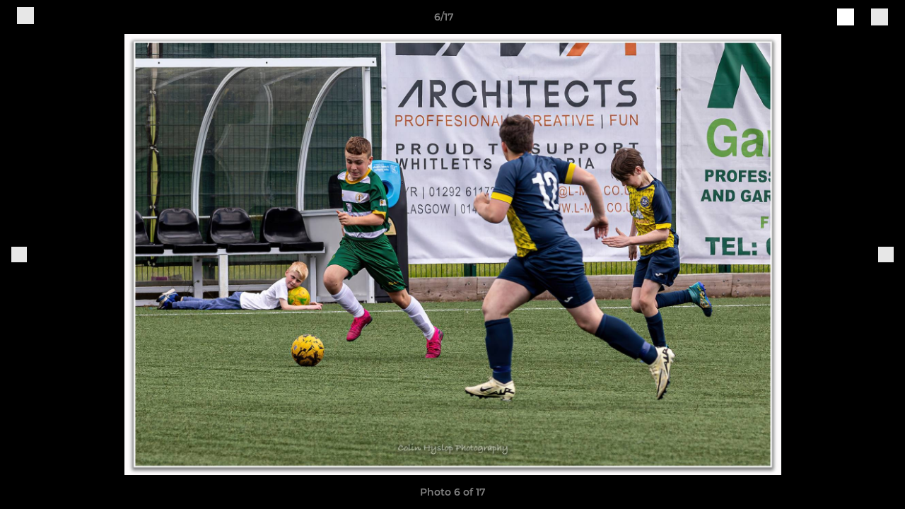

--- FILE ---
content_type: text/html; charset=utf-8
request_url: https://www.blantyreceltic.com/photos/1105385/29128364.html
body_size: 24258
content:
<!DOCTYPE html><html lang="en" style="width:100%;overflow-x:hidden"><head><meta charSet="utf-8"/><meta name="viewport" content="initial-scale=1.0, width=device-width"/><title>Photo 6 of 17</title><link rel="preconnect" href="https://img-res.pitchero.com"/><link rel="preconnect" href="https://www.googletagmanager.com"/><link rel="preconnect" href="https://www.google-analytics.com"/><style>@font-face{font-display:swap;font-family:Anton;font-style:normal;font-weight:400;src:local("Anton Regular"),local("Anton-Regular"),url(/fonts/anton-regular.woff2) format('woff2');}@font-face{font-display:swap;font-family:Roboto Condensed;font-style:normal;font-weight:700;src:local("Roboto Condensed Bold"),local("RobotoCondensed-Bold"),url(/fonts/roboto-condensed-v18-latin-700.woff2) format('woff2');}@font-face{font-display:swap;font-family:Montserrat;font-style:normal;font-weight:500;src:local("Montserrat Medium"),local("Montserrat-Medium"),url(/fonts/montserrat-v14-latin-500.woff2) format('woff2');}@font-face{font-display:swap;font-family:Montserrat;font-style:normal;font-weight:600;src:local("Montserrat SemiBold"),local("Montserrat-SemiBold"),url(/fonts/montserrat-v14-latin-600.woff2) format('woff2');}@font-face{font-display:swap;font-family:Montserrat;font-style:normal;font-weight:700;src:local("Montserrat Bold"),local("Montserrat-Bold"),url(/fonts/montserrat-v14-latin-700.woff2) format('woff2');}.c-bbcode-table{table-layout:fixed;width:100%}.bbcode-table__cell{padding:6px;border:1px solid #ddd}.bbcode-content img{max-width:100%}.bbcode-content__large{font-size:150%}.bbcode-content__small{font-size:70%}.u-line-through{text-decoration:line-through}.u-text-center{text-align:center}.u-text-right{text-align:right}@media screen and (min-width:768px){.u-lap-and-up-float-left{float:left!important}.u-lap-and-up-float-right{float:right!important}}.u-space-left--small{margin-left:12px!important}.u-space-right--small{margin-right:12px!important}.c_darkmode,:root{--phconsent-btn-secondary-text:var(--phconsent-text);--phconsent-toggle-bg-on:var(--phconsent-btn-primary-bg);--phconsent-webkit-scrollbar-bg-hover:#9199a0}#cm,#s-cnt{width:100%;z-index:6000;position:fixed;visibility:hidden}#s-bl .c-bl,#s-bl .c-bl.b-ex:first-child,#s-bl .c-bl:last-child{margin-bottom:.5em}#cm,#cs,#s-cnt{position:fixed}#c-vln,#s-bl .b-bn,#s-inr,.cc_div.ie .bar #s-bl thead tr{position:relative}#cm,#s-cnt,#s-inr{visibility:hidden}#cs,#s-bns{bottom:0;left:0;right:0}#s-cnt,#s-hdr{display:table;top:0}#s-bns,#s-hdr{height:4.75em}#c-vln,#s-c-bnc,#s-ttl{display:table-cell}#c-s-in,#cs,#s-bl,#s-cnt,#s-inr{height:100%}#s-cnt .b-bn .b-tl.exp,.cc_div .b-tg,.cc_div .c-bn,.cc_div .cc-link{cursor:pointer}#cm,#s-bl th,#s-cnt .b-bn .b-tl{font-family:inherit}#cs-ov,#s-hdr{z-index:2}:root{--phconsent-bg:#fff;--phconsent-text:#2d4156;--phconsent-btn-primary-bg:#2d4156;--phconsent-btn-primary-text:var(--phconsent-bg);--phconsent-btn-primary-hover-bg:#1d2e38;--phconsent-btn-secondary-bg:#eaeff2;--phconsent-btn-secondary-hover-bg:#d8e0e6;--phconsent-toggle-bg-off:#919ea6;--phconsent-toggle-bg-readonly:#d5dee2;--phconsent-toggle-knob-bg:#fff;--phconsent-toggle-knob-icon-color:#ecf2fa;--phconsent-block-text:var(--phconsent-text);--phconsent-cookie-category-block-bg:#f0f4f7;--phconsent-cookie-category-block-bg-hover:#e9eff4;--phconsent-section-border:#f1f3f5;--phconsent-cookie-table-border:#e9edf2;--phconsent-overlay-bg:rgba(4, 6, 8, .85);--phconsent-webkit-scrollbar-bg:#cfd5db}.c_darkmode{--phconsent-bg:#181b1d;--phconsent-text:#d8e5ea;--phconsent-btn-primary-bg:#a6c4dd;--phconsent-btn-primary-text:#000;--phconsent-btn-primary-hover-bg:#c2dff7;--phconsent-btn-secondary-bg:#33383c;--phconsent-btn-secondary-hover-bg:#3e454a;--phconsent-toggle-bg-off:#667481;--phconsent-toggle-bg-readonly:#454c54;--phconsent-toggle-knob-bg:var(--phconsent-cookie-category-block-bg);--phconsent-toggle-knob-icon-color:var(--phconsent-bg);--phconsent-block-text:#b3bfc5;--phconsent-cookie-category-block-bg:#23272a;--phconsent-cookie-category-block-bg-hover:#2b3035;--phconsent-section-border:#292d31;--phconsent-cookie-table-border:#2b3035;--phconsent-webkit-scrollbar-bg:#667481}.cc_div *,.cc_div :after,.cc_div :before,.cc_div :hover{-webkit-box-sizing:border-box;box-sizing:border-box;float:none;font-style:inherit;font-variant:normal;font-weight:inherit;font-family:inherit;line-height:1.2;font-size:1em;transition:none;animation:none;margin:0;padding:0;text-transform:none;letter-spacing:unset;color:inherit;background:0 0;border:none;border-radius:unset;box-shadow:none;text-decoration:none;text-align:left;visibility:unset;height:auto;vertical-align:baseline}#c-vln,#s-c-bnc,#s-hdr,#s-ttl,.cc_div .b-tg{vertical-align:middle}.cc_div{font-size:16px;font-weight:400;font-family:-apple-system,BlinkMacSystemFont,"Segoe UI",Roboto,Helvetica,Arial,sans-serif,"Apple Color Emoji","Segoe UI Emoji","Segoe UI Symbol";-webkit-font-smoothing:antialiased;-moz-osx-font-smoothing:grayscale;text-rendering:optimizeLegibility;color:#2d4156;color:var(--phconsent-text)}#c-ttl,#s-bl td:before,#s-ttl,.cc_div .b-tl,.cc_div .c-bn{font-weight:600}#cm,#s-bl .act .b-acc,#s-inr,.cc_div .b-tl,.cc_div .c-bl{border-radius:.35em}#s-bl .act .b-acc{border-top-left-radius:0;border-top-right-radius:0;max-height:100%;display:block;overflow:hidden}.cc_div a,.cc_div button,.cc_div input{-webkit-appearance:none;-moz-appearance:none;appearance:none}.cc_div a{border-bottom:1px solid}.cc_div a:hover{text-decoration:none;border-color:transparent}#cm-ov,#cs-ov,.c--anim #cm,.c--anim #s-cnt,.c--anim #s-inr{transition:visibility .25s linear,opacity .25s,transform .25s!important}#s-bl .c-bl,#s-bl tbody tr,#s-cnt .b-bn .b-tl{transition:background-color .25s}.c--anim .c-bn{transition:background-color .25s!important}.c--anim #cm.bar.slide,.c--anim #cm.bar.slide+#cm-ov,.c--anim .bar.slide #s-inr,.c--anim .bar.slide+#cs-ov{transition:visibility .4s,opacity .4s,transform .4s!important}#cm.bar.slide,.cc_div .bar.slide #s-inr{transform:translateX(100%);opacity:1}#cm.bar.top.slide,.cc_div .bar.left.slide #s-inr{transform:translateX(-100%);opacity:1}#cm.slide,.cc_div .slide #s-inr{transform:translateY(1.6em)}#cm.top.slide{transform:translateY(-1.6em)}#cm.bar.slide{transform:translateY(100%)}#cm.bar.top.slide{transform:translateY(-100%)}.show--consent .c--anim #cm,.show--consent .c--anim #cm.bar,.show--settings .c--anim #s-inr,.show--settings .c--anim .bar.slide #s-inr{opacity:1;transform:scale(1);visibility:visible!important}.show--consent .c--anim #cm.box.middle,.show--consent .c--anim #cm.cloud.middle{transform:scale(1) translateY(-50%)}.show--settings .c--anim #s-cnt{visibility:visible!important}.force--consent.show--consent .c--anim #cm-ov,.show--settings .c--anim #cs-ov{visibility:visible!important;opacity:1!important}#cm{padding:1.1em 1.8em 1.4em;background:#fff;background:var(--phconsent-bg);max-width:24.2em;bottom:1.25em;right:1.25em;box-shadow:0 .625em 1.875em #000;box-shadow:0 .625em 1.875em rgba(2,2,3,.28);opacity:0;transform:scale(.95);line-height:initial}#cc_div #cm{display:block!important}#c-ttl{margin-bottom:.7em;font-size:1.05em}#c-txt,#s-cnt .p{font-size:.9em;line-height:1.5em}.cloud #c-ttl{margin-top:-.15em}#s-bl .title,.cc_div #c-bns{margin-top:1.4em}.cc_div #c-bns{display:flex;justify-content:space-between}.cc_div .c-bn{color:#40505a;color:var(--phconsent-btn-secondary-text);background:#e5ebef;background:var(--phconsent-btn-secondary-bg);padding:1em 1.7em;display:inline-block;font-size:.82em;-moz-user-select:none;-khtml-user-select:none;-webkit-user-select:none;-o-user-select:none;user-select:none;text-align:center;border-radius:4px;flex:1}#c-bns button+button,#s-c-bn,#s-cnt button+button{float:right;margin-left:1em}#s-cnt #s-rall-bn{float:none}#c-bns.swap button:first-child:active,#c-bns.swap button:first-child:hover,#cm .c_link:active,#cm .c_link:hover,#s-c-bn:active,#s-c-bn:hover,#s-cnt button+button:active,#s-cnt button+button:hover{background:#d8e0e6;background:var(--phconsent-btn-secondary-hover-bg)}#s-cnt{left:0}#s-bl,#s-cnt .b-bn .b-tl{display:block;width:100%}#hubspot-messages-iframe-container{z-index:5000!important}#s-bl{outline:0;overflow-y:auto;overflow-y:overlay;overflow-x:hidden;padding:1.3em 2.1em}#cm.cloud,#s-bl .b-acc,#s-bl table,#s-inr,.cc_div span.t-lb{overflow:hidden}#s-bl .b-bn,#s-bl .c-bl.b-ex+.c-bl.b-ex,#s-bl .title:first-child{margin-top:0}#s-bl .b-acc .p{margin-top:0;padding:1em}#s-cnt .b-bn .b-tl{font-size:.95em;position:relative;padding:1.3em 6.4em 1.3em 2.7em;background:0 0}#s-cnt .act .b-bn .b-tl{border-bottom-right-radius:0;border-bottom-left-radius:0}#s-bl tbody tr:hover,#s-cnt .b-bn .b-tl:active,#s-cnt .b-bn .b-tl:hover{background:#e9eff4;background:var(--phconsent-cookie-category-block-bg-hover)}#s-bl .c-bl{padding:1em;border:1px solid #f1f3f5;border-color:var(--phconsent-section-border)}#s-bl .b-acc,.cc_div.ie .bar #c-vln{padding-top:0}#s-bl .c-bl:hover{background:#f0f4f7;background:var(--phconsent-cookie-category-block-bg)}#s-bl .c-bl:first-child{transition:none;padding:0;margin-top:0;border:none;margin-bottom:2em}#s-bl .c-bl:not(.b-ex):first-child:hover{background:unset}#s-bl .c-bl.b-ex{padding:0;border:none;background:#f0f4f7;background:var(--phconsent-cookie-category-block-bg);transition:none}#s-bl .c-bl.b-ex+.c-bl{margin-top:2em}#s-bl .b-acc{max-height:0;margin-bottom:0;display:none}#s-cnt .p{margin-top:.85em;color:#2d4156;color:var(--phconsent-block-text)}.cc_div .b-tg .c-tg.c-ro,.cc_div .b-tg .c-tgl:disabled{cursor:not-allowed}#cs{padding:0 1.7em;width:100%;top:0}#s-inr{max-width:45em;margin:0 auto;transform:scale(.96);opacity:0;padding-top:4.75em;padding-bottom:4.75em;box-shadow:rgba(3,6,9,.26) 0 13px 27px -5px}#s-bns,#s-hdr,.cc_div .b-tg,.cc_div .b-tg .c-tg,.cc_div span.t-lb{position:absolute}#s-bns,#s-hdr,#s-inr{background:#fff;background:var(--phconsent-bg)}#s-bns{padding:1em 2.1em;border-top:1px solid #f1f3f5;border-color:var(--phconsent-section-border)}.cc_div .cc-link{color:#253b48;color:var(--phconsent-btn-primary-bg);border-bottom:1px solid #253b48;border-color:var(--phconsent-btn-primary-bg);display:inline;padding-bottom:0;text-decoration:none;font-weight:600}.cc_div .cc-link:active,.cc_div .cc-link:hover{border-color:transparent}#c-bns button:first-child,#c-bns.swap button:last-child,#s-bns button:first-child{color:#fff;color:var(--phconsent-btn-primary-text);background:#253b48;background:var(--phconsent-btn-primary-bg)}#c-bns.swap button:first-child{color:#40505a;color:var(--phconsent-btn-secondary-text);background:#e5ebef;background:var(--phconsent-btn-secondary-bg)}.cc_div .b-tg .c-tgl:checked~.c-tg{background:#253b48;background:var(--phconsent-toggle-bg-on)}#c-bns button:first-child:active,#c-bns button:first-child:hover,#c-bns.swap button:last-child:active,#c-bns.swap button:last-child:hover,#s-bns button:first-child:active,#s-bns button:first-child:hover{background:#1d2e38;background:var(--phconsent-btn-primary-hover-bg)}#s-hdr{width:100%;padding:0 2.1em;border-bottom:1px solid #f1f3f5;border-color:var(--phconsent-section-border)}#c-s-in,#s-c-bn{position:relative}#s-ttl{font-size:1em}#s-c-bn{padding:0;width:1.7em;height:1.7em;font-size:1.45em;margin:0;font-weight:initial}.cc_div span.t-lb{top:0;z-index:-1;opacity:0;pointer-events:none}#c_policy__text{height:31.25em;overflow-y:auto;margin-top:1.25em}#c-s-in{transform:translateY(-50%);top:50%;height:calc(100% - 2.5em);max-height:37.5em}@media screen and (min-width:688px){#s-bl::-webkit-scrollbar{width:.9em;height:100%;background:0 0;border-radius:0 .25em .25em 0}#s-bl::-webkit-scrollbar-thumb{border:.25em solid var(--phconsent-bg);background:#cfd5db;background:var(--phconsent-webkit-scrollbar-bg);border-radius:100em}#s-bl::-webkit-scrollbar-thumb:hover{background:#9199a0;background:var(--phconsent-webkit-scrollbar-bg-hover)}#s-bl::-webkit-scrollbar-button{width:10px;height:5px}}.cc_div .b-tg{top:0;bottom:0;display:inline-block;margin:auto;right:1.2em;-webkit-user-select:none;-moz-user-select:none;-ms-user-select:none;user-select:none}#cm-ov,#cs-ov,.force--consent .cc_div{position:fixed;top:0;visibility:hidden;left:0;bottom:0}.cc_div .b-tg .c-tgl{position:absolute;cursor:pointer;display:block;top:0;left:0;margin:0;border:0}.cc_div .b-tg .c-tg{background:#919ea6;background:var(--phconsent-toggle-bg-off);transition:background-color .25s,box-shadow .25s;pointer-events:none}.cc_div .b-tg,.cc_div .b-tg .c-tg,.cc_div .b-tg .c-tgl,.cc_div span.t-lb{width:3.4em;height:1.5em;border-radius:4em}.cc_div .b-tg .c-tgl~.c-tg.c-ro{background:#d5dee2;background:var(--phconsent-toggle-bg-readonly)}.cc_div .b-tg .c-tgl~.c-tg.c-ro:after{box-shadow:none}.cc_div .b-tg .c-tg:after{content:"";position:relative;display:block;left:.125em;top:.125em;width:1.25em;height:1.25em;border:none;box-sizing:content-box;background:#fff;background:var(--phconsent-toggle-knob-bg);box-shadow:0 1px 2px rgba(24,32,35,.36);transition:transform .25s;border-radius:100%}.cc_div .b-tg .c-tgl:checked~.c-tg:after{transform:translateX(1.9em)}#s-bl table,#s-bl td,#s-bl th{border:none}#s-bl table{text-align:left;border-collapse:collapse;width:100%;padding:0;margin:0}#s-bl td,#s-bl th{padding:.8em .625em .8em 1.2em;text-align:left;vertical-align:top;font-size:.8em}#s-bl th{padding:1.2em}#s-bl thead tr:first-child{border-bottom:1px solid #e9edf2;border-color:var(--phconsent-cookie-table-border)}.force--consent #cs,.force--consent #s-cnt{width:100vw}#cm-ov,#cs-ov{right:0;opacity:0;background:rgba(4,6,8,.85);background:var(--phconsent-overlay-bg);display:none;transition:none}.c--anim #cs-ov,.cc_div .bar #s-bl table,.cc_div .bar #s-bl tbody,.cc_div .bar #s-bl td,.cc_div .bar #s-bl th,.cc_div .bar #s-bl thead,.cc_div .bar #s-bl tr,.cc_div .bar #s-cnt,.force--consent .c--anim #cm-ov,.force--consent.show--consent #cm-ov,.show--settings #cs-ov{display:block}.force--consent .cc_div{width:100vw;transition:visibility .25s linear}.force--consent.show--consent .c--anim .cc_div,.force--consent.show--settings .c--anim .cc_div{visibility:visible}.force--consent #cm{position:absolute}.force--consent #cm.bar{width:100vw;max-width:100vw}html.force--consent.show--consent{overflow-y:hidden!important}html.force--consent.show--consent,html.force--consent.show--consent body{height:auto!important;overflow-x:hidden!important}.cc_div .act .b-bn .exp::before,.cc_div .b-bn .exp::before{border:solid #2d4156;border-color:var(--phconsent-btn-secondary-text);border-width:0 2px 2px 0;padding:.2em;display:inline-block;content:'';margin-right:15px;position:absolute;transform:translateY(-50%) rotate(45deg);left:1.2em;top:50%}.cc_div .act .b-bn .b-tl::before{transform:translateY(-20%) rotate(225deg)}.cc_div .on-i::before{border:solid #fff;border-color:var(--phconsent-toggle-knob-icon-color);border-width:0 2px 2px 0;padding:.1em .1em .45em;display:inline-block;content:'';margin:0 auto;transform:rotate(45deg);top:.37em;left:.75em;position:absolute}#s-c-bn::after,#s-c-bn::before{content:'';position:absolute;left:.82em;top:.58em;height:.6em;width:1.5px;background:#444d53;background:var(--phconsent-btn-secondary-text);transform:rotate(45deg);border-radius:1em;margin:0 auto}#s-c-bn::after,.cc_div .off-i::after{transform:rotate(-45deg)}.cc_div .off-i,.cc_div .on-i{height:100%;width:50%;position:absolute;right:0;display:block;text-align:center;transition:opacity .15s}.cc_div .on-i{left:0;opacity:0}.cc_div .off-i::after,.cc_div .off-i::before{right:.8em;top:.42em;content:' ';height:.7em;width:.09375em;display:block;background:#cdd6dc;background:var(--phconsent-toggle-knob-icon-color);margin:0 auto;position:absolute;transform-origin:center}.cc_div .off-i::before{transform:rotate(45deg)}.cc_div .b-tg .c-tgl:checked~.c-tg .on-i{opacity:1}.cc_div .b-tg .c-tgl:checked~.c-tg .off-i{opacity:0}#cm.box.middle,#cm.cloud.middle{top:50%;transform:translateY(-37%);bottom:auto}#cm.box.middle.zoom,#cm.cloud.middle.zoom{transform:scale(.95) translateY(-50%)}#cm.box.center{left:1em;right:1em;margin:0 auto}#cm.cloud{max-width:50em;margin:0 auto;text-align:center;left:1em;right:1em;padding:1.3em 2em;width:unset}#cm.bar,#cm.bar.left,#cm.bar.right{left:0;right:0}.cc_div .cloud #c-inr{display:table;width:100%}.cc_div .cloud #c-inr-i{width:70%;display:table-cell;vertical-align:top;padding-right:2.4em}.cc_div .cloud #c-txt{font-size:.85em}.cc_div .cloud #c-bns{min-width:170px;display:table-cell;vertical-align:middle}#cm.cloud .c-bn{margin:.625em 0 0;width:100%}#cm.cloud .c-bn:first-child{margin:0}#cm.cloud.left{margin-right:1.25em}#cm.cloud.right{margin-left:1.25em}#cm.bar{width:100%;max-width:100%;bottom:0;border-radius:0;position:fixed;padding:2em}#cm.bar #c-inr{max-width:32em;margin:0 auto}#cm.bar #c-bns{max-width:33.75em}#cm.bar #cs,.cc_div .bar #cs{padding:0}.cc_div .bar #c-s-in{top:0;transform:none;height:100%;max-height:100%}.cc_div .bar #s-bl,.cc_div .bar #s-bns,.cc_div .bar #s-hdr{padding-left:1.6em;padding-right:1.6em}.cc_div .bar #s-inr{margin:0 0 0 auto;border-radius:0;max-width:32em}.cc_div .bar.left #s-inr{margin-left:0;margin-right:auto}.cc_div .bar #s-bl thead tr{position:absolute;top:-9999px;left:-9999px}.cc_div .bar #s-bl tr{border-top:1px solid #e3e7ed;border-color:var(--phconsent-cookie-table-border)}.cc_div .bar #s-bl td{border:none;position:relative;padding-left:35%}.cc_div .bar #s-bl td:before{position:absolute;left:1em;padding-right:.625em;white-space:nowrap;content:attr(data-column);color:#000;color:var(--phconsent-text);overflow:hidden;text-overflow:ellipsis}#cm.top{bottom:auto;top:1.25em}#cm.left{right:auto;left:1.25em}#cm.right{left:auto;right:1.25em}#cm.bar.top,.cc_div.ie #c-s-in{top:0}@media screen and (max-width:688px){#cs,#s-inr{border-radius:0}#cm.cloud.left,#cm.cloud.right,#s-inr{margin:0}#cm,#cm.cloud,#cm.left,#cm.right{width:auto;max-width:100%;margin:0;padding:1.4em!important;right:1em;left:1em;bottom:1em;display:block}.force--consent #cm,.force--consent #cm.cloud{width:auto;max-width:100vw}#cm.top{top:1em;bottom:auto}#cm.bottom{bottom:1em;top:auto}#cm.bar.bottom{bottom:0}#cm.cloud .c-bn{font-size:.85em}#s-bns,.cc_div .bar #s-bns{padding:1em 1.3em}.cc_div .bar #s-inr{max-width:100%;width:100%}.cc_div .cloud #c-inr-i{padding-right:0}#cs{padding:0}#c-s-in{max-height:100%;height:100%;top:0;transform:none}.cc_div .b-tg{transform:scale(1.1);right:1.1em}#s-inr{padding-bottom:7.9em}#s-bns{height:7.9em}#s-bl,.cc_div .bar #s-bl{padding:1.3em}#s-hdr,.cc_div .bar #s-hdr{padding:0 1.3em}#s-bl table{width:100%}#s-inr.bns-t{padding-bottom:10.5em}.bns-t #s-bns{height:10.5em}.cc_div .bns-t .c-bn{font-size:.83em;padding:.9em 1.6em}#s-cnt .b-bn .b-tl{padding-top:1.2em;padding-bottom:1.2em}#s-bl table,#s-bl tbody,#s-bl td,#s-bl th,#s-bl thead,#s-bl tr,#s-cnt{display:block}#s-bl thead tr{position:absolute;top:-9999px;left:-9999px}#s-bl tr{border-top:1px solid #e3e7ed;border-color:var(--phconsent-cookie-table-border)}#s-bl td{border:none;position:relative;padding-left:35%}#s-bl td:before{position:absolute;left:1em;padding-right:.625em;white-space:nowrap;content:attr(data-column);color:#000;color:var(--phconsent-text);overflow:hidden;text-overflow:ellipsis}#cm .c-bn,.cc_div .c-bn{width:100%;margin-right:0}#s-cnt #s-rall-bn{margin-left:0}.cc_div #c-bns{flex-direction:column}#c-bns button+button,#s-cnt button+button{margin-top:.625em;margin-left:0;float:unset}#cm.box,#cm.cloud{left:1em;right:1em;width:auto}.cc_div .cloud #c-bns,.cc_div .cloud #c-inr,.cc_div .cloud #c-inr-i{display:block;width:auto;min-width:unset}.cc_div .cloud #c-txt{font-size:.9em}.cc_div .cloud #c-bns{margin-top:1.625em}}.cc_div.ie #c-vln{height:100%;padding-top:5.62em}.cc_div.ie #cs{max-height:37.5em;position:relative;top:0;margin-top:-5.625em}.cc_div.ie .bar #cs{margin-top:0;max-height:100%}.cc_div.ie #cm{border:1px solid #dee6e9}.cc_div.ie .b-tg{padding-left:1em;margin-bottom:.7em}.cc_div.ie .b-tg .c-tgl:checked~.c-tg:after{left:1.95em}.cc_div.ie #s-bl table{overflow:auto}.cc_div.ie .b-tg .c-tg,.cc_div.ie .bar #s-bl td:before{display:none}.cc_div.ie .b-tg .c-tgl{position:relative;display:inline-block;vertical-align:middle;margin-bottom:.2em;height:auto}.cc_div.ie #s-cnt .b-bn .b-tl{padding:1.3em 6.4em 1.3em 1.4em}.cc_div.ie .bar #s-bl td{padding:.8em .625em .8em 1.2em}body,h1,h2,h3,h4,h5,h6{margin:0}body,textarea{color:#333}*{word-break:break-word;hyphens:auto}html{-webkit-font-smoothing:antialiased;-moz-osx-font-smoothing:grayscale}body{background:#f1f1f1;min-width:320px;max-width:100vw;overflow-x:hidden}a{color:inherit;text-decoration:none}#footer a:hover{text-decoration:underline}label{display:block}button{background:0 0;border:none;padding:0;cursor:pointer}table{border-collapse:collapse;border-spacing:0}@media screen and (max-width:768px){.c-homepage--matches .homepage__matches,.c-homepage--news .homepage__news{display:block}.c-homepage--matches .homepage__news,.c-homepage--news .homepage__matches{display:none}}.vimeoPlayer iframe{position:absolute;top:0;left:0;width:100%;height:100%}.video-js .vjs-control-bar{z-index:2}.video-js .vjs-time-tooltip{white-space:nowrap}.video-js .vjs-mouse-display{display:none!important}.vjs-poster{background-size:cover!important}.cardHighlight img{transition:transform .2s ease-in-out,opacity .25s ease-in-out!important}.cardHighlight:hover img,.cardHighlightSlow:hover img{transform:scale(1.05)}.cardHighlightSlow img{transition:transform .75s ease-in-out,opacity .75s ease-in-out!important}button,hr,input{overflow:visible}progress,sub,sup{vertical-align:baseline}[type=checkbox],[type=radio],legend{box-sizing:border-box;padding:0}html{line-height:1.15;-webkit-text-size-adjust:100%}body{margin:0}details,main{display:block}h1{font-size:2em;margin:.67em 0}hr{box-sizing:content-box;height:0}code,kbd,pre,samp{font-family:monospace,monospace;font-size:1em}a{background-color:transparent}abbr[title]{border-bottom:none;text-decoration:underline;text-decoration:underline dotted}b,strong{font-weight:bolder}small{font-size:80%}sub,sup{font-size:75%;line-height:0;position:relative}sub{bottom:-.25em}sup{top:-.5em}img{border-style:none}button,input,optgroup,select,textarea{font-family:inherit;font-size:100%;line-height:1.15;margin:0}button,select{text-transform:none}[type=button],[type=reset],[type=submit],button{-webkit-appearance:button}[type=button]::-moz-focus-inner,[type=reset]::-moz-focus-inner,[type=submit]::-moz-focus-inner,button::-moz-focus-inner{border-style:none;padding:0}[type=button]:-moz-focusring,[type=reset]:-moz-focusring,[type=submit]:-moz-focusring,button:-moz-focusring{outline:ButtonText dotted 1px}fieldset{padding:.35em .75em .625em}legend{color:inherit;display:table;max-width:100%;white-space:normal}textarea{overflow:auto}[type=number]::-webkit-inner-spin-button,[type=number]::-webkit-outer-spin-button{height:auto}[type=search]{-webkit-appearance:textfield;outline-offset:-2px}[type=search]::-webkit-search-decoration{-webkit-appearance:none}::-webkit-file-upload-button{-webkit-appearance:button;font:inherit}summary{display:list-item}[hidden],template{display:none}</style><style data-styled="GldLF ibpwDM gVzDTO fkRbTh bAlnZb drSZnk kFYWBy OSRxz clsMze eaEAPi fKcJBO dkMcZy juKyFR csHcpz kJOTlC dLSAOi gZSRWr bBNJVT eSecec hvaaym mIZXl HePlK hulqWb cGwrDK burtwc dhdBgr jMoIFZ fGYXYx iamjnI dnEscI kiEddz fZmQqE QjQZi bBHwee hWAFhR eiDri iCIxqW ftrZkr ihNFvT dmLGyN iKxCQD" data-styled-version="4.4.1">
/* sc-component-id: sc-bdVaJa */
.eiDri{position:absolute;top:50%;left:12px;}.iCIxqW{position:absolute;top:50%;right:12px;}
/* sc-component-id: sc-bwzfXH */
.HePlK{text-align:center;fill:grey;color:grey;font-family:'Montserrat','Gibson','Roboto',Arial,Helvetica,sans-serif;font-size:14px;font-weight:600;-webkit-letter-spacing:auto;-moz-letter-spacing:auto;-ms-letter-spacing:auto;letter-spacing:auto;line-height:18px;opacity:1;text-transform:none;}.hulqWb{fill:inherit;color:inherit;font-family:'Montserrat','Gibson','Roboto',Arial,Helvetica,sans-serif;font-size:14px;font-weight:600;-webkit-letter-spacing:auto;-moz-letter-spacing:auto;-ms-letter-spacing:auto;letter-spacing:auto;line-height:18px;opacity:1;text-transform:uppercase;}.cGwrDK{text-align:center;font-family:inherit;font-size:1rem;font-weight:normal;-webkit-letter-spacing:auto;-moz-letter-spacing:auto;-ms-letter-spacing:auto;letter-spacing:auto;line-height:1.5;opacity:1;text-transform:none;}.burtwc{font-family:'Montserrat','Gibson','Roboto',Arial,Helvetica,sans-serif;font-size:22px;font-weight:bold;-webkit-letter-spacing:auto;-moz-letter-spacing:auto;-ms-letter-spacing:auto;letter-spacing:auto;line-height:27px;opacity:1;text-transform:uppercase;}.dhdBgr{font-family:'Montserrat','Gibson','Roboto',Arial,Helvetica,sans-serif;font-size:14px;font-weight:500;-webkit-letter-spacing:auto;-moz-letter-spacing:auto;-ms-letter-spacing:auto;letter-spacing:auto;line-height:21px;opacity:1;text-transform:none;}.jMoIFZ{fill:#1EC133;color:#1EC133;font-family:'Montserrat','Gibson','Roboto',Arial,Helvetica,sans-serif;font-size:14px;font-weight:600;-webkit-letter-spacing:auto;-moz-letter-spacing:auto;-ms-letter-spacing:auto;letter-spacing:auto;line-height:18px;opacity:1;text-transform:none;}.fGYXYx{text-align:left;fill:#767676;color:#767676;font-family:'Montserrat','Gibson','Roboto',Arial,Helvetica,sans-serif;font-size:12px;font-weight:500;-webkit-letter-spacing:auto;-moz-letter-spacing:auto;-ms-letter-spacing:auto;letter-spacing:auto;line-height:14px;opacity:1;text-transform:none;}.iamjnI{fill:#333;color:#333;font-family:'Montserrat','Gibson','Roboto',Arial,Helvetica,sans-serif;font-size:14px;font-weight:600;-webkit-letter-spacing:auto;-moz-letter-spacing:auto;-ms-letter-spacing:auto;letter-spacing:auto;line-height:18px;opacity:1;text-transform:none;}.dnEscI{text-align:center;fill:#333;color:#333;font-family:'Roboto Condensed','Gibson','Roboto',Arial,Helvetica,sans-serif;font-size:13px;font-weight:bold;-webkit-letter-spacing:auto;-moz-letter-spacing:auto;-ms-letter-spacing:auto;letter-spacing:auto;line-height:15px;opacity:1;text-transform:uppercase;}
/* sc-component-id: sc-htpNat */
.kiEddz{display:inline-block;position:relative;margin-bottom:0px;margin-left:0px;margin-right:0px;margin-top:0px;padding-bottom:0px;padding-left:0px;padding-right:0px;padding-top:0px;border-radius:3px;fill:currentColor;-webkit-transition:background-color 0.5s ease;transition:background-color 0.5s ease;outline:0px;cursor:pointer;border:none;background-color:transparent;text-align:inherit;}.fZmQqE{display:inline-block;position:relative;margin-bottom:0px;margin-left:0px;margin-right:0px;margin-top:0px;padding-bottom:12px;padding-left:24px;padding-right:24px;padding-top:12px;border-radius:3px;fill:currentColor;-webkit-transition:background-color 0.5s ease;transition:background-color 0.5s ease;outline:0px;cursor:not-allowed;border:none;background-color:#1EC133;color:#222222;box-shadow:rgba(0,0,0,0.2) 0px 3px 10px 0px;width:100%;opacity:0.2;} .fZmQqE:hover{background-color:#24e73d;color:#222222;}
/* sc-component-id: sc-ifAKCX */
.drSZnk{padding-right:24px;padding-left:24px;} @media screen and (max-width:768px){.drSZnk{padding-right:12px;padding-left:12px;}}.kFYWBy{padding-top:9px;padding-right:9px;padding-bottom:9px;padding-left:9px;}.OSRxz{padding-top:4px;padding-right:4px;padding-bottom:4px;padding-left:4px;}.eaEAPi{padding-right:36px;padding-left:36px;}.fKcJBO{padding-top:48px;padding-bottom:48px;}
/* sc-component-id: sc-gzVnrw */
.dkMcZy{display:-webkit-box;display:-webkit-flex;display:-ms-flexbox;display:flex;-webkit-flex-direction:row;-ms-flex-direction:row;flex-direction:row;-webkit-align-items:center;-webkit-box-align:center;-ms-flex-align:center;align-items:center;-webkit-box-pack:justify;-webkit-justify-content:space-between;-ms-flex-pack:justify;justify-content:space-between;-webkit-flex-wrap:nowrap;-ms-flex-wrap:nowrap;flex-wrap:nowrap;}.juKyFR{display:-webkit-box;display:-webkit-flex;display:-ms-flexbox;display:flex;-webkit-flex-direction:row;-ms-flex-direction:row;flex-direction:row;-webkit-align-items:stretch;-webkit-box-align:stretch;-ms-flex-align:stretch;align-items:stretch;-webkit-box-pack:start;-webkit-justify-content:flex-start;-ms-flex-pack:start;justify-content:flex-start;-webkit-flex-wrap:nowrap;-ms-flex-wrap:nowrap;flex-wrap:nowrap;}
/* sc-component-id: sc-htoDjs */
.bAlnZb{display:grid;grid-template-columns:1fr;grid-template-rows:48px 1fr 48px auto;-webkit-align-items:center;-webkit-box-align:center;-ms-flex-align:center;align-items:center;} @media screen and (min-width:768px){.bAlnZb{grid-template-columns:1fr;}}
/* sc-component-id: sc-fjdhpX */
.dmLGyN{background:#FFF;box-shadow:rgba(6,67,95,0.3) 0px 1px 1px,rgba(0,0,0,0.1) 0px 2px 3px;box-sizing:border-box;border-color:#f9f9f9;border-radius:3px;border-style:solid;border-width:1px;color:#333;font-size:14px;height:40px;line-height:1.3;position:relative;width:100%;}
/* sc-component-id: sc-jzJRlG */
.iKxCQD{border:none;background:transparent;box-sizing:border-box;color:inherit;cursor:inherit;-webkit-box-flex:1;-webkit-flex-grow:1;-ms-flex-positive:1;flex-grow:1;font-size:inherit;height:inherit;line-height:inherit;outline:0;position:relative;padding:0 12px;z-index:1;} .iKxCQD::-webkit-input-placeholder{color:#b2b2b2;} .iKxCQD::-moz-placeholder{color:#b2b2b2;} .iKxCQD:-ms-input-placeholder{color:#b2b2b2;} .iKxCQD:-moz-placeholder{color:#b2b2b2;} .iKxCQD:focus + .prui-input-focus > .prui-input-focus__circle{padding-bottom:110% !important;width:110% !important;left:0 !important;}
/* sc-component-id: sc-kAzzGY */
.ftrZkr{max-width:1320px;margin:auto;}.ihNFvT{max-width:272px;margin:auto;}
/* sc-component-id: sc-chPdSV */
.GldLF{background-color:#000;border-top:none;border-right:none;border-bottom:none;border-left:none;}.ibpwDM{background-color:rgba(0,0,0,0.2);border-radius:50%;display:inline-block;border-top:none;border-right:none;border-bottom:none;border-left:none;}.gVzDTO{background-color:rgba(0,0,0,0.5 );border-radius:50%;border-top:none;border-right:none;border-bottom:none;border-left:none;}.fkRbTh{background-color:#4267b2;border-top:none;border-right:none;border-bottom:none;border-left:none;}
/* sc-component-id: sc-kgoBCf */
.bBHwee{box-shadow:none;}
/* sc-component-id: sc-kGXeez */
.QjQZi{background-color:#fff;height:100%;position:fixed;top:0;width:100%;box-shadow:none;-webkit-transition:right 300ms ease-out;transition:right 300ms ease-out;z-index:10010;max-width:320px;right:-320px;left:auto;}
/* sc-component-id: sc-kpOJdX */
.hWAFhR{display:block;position:relative;width:100%;height:100%;}
/* sc-component-id: sc-hMqMXs */
.csHcpz{margin-right:24px;margin-left:24px;}.kJOTlC{margin-left:24px;}.dLSAOi{margin-bottom:12px;}.gZSRWr{margin-bottom:36px;}.bBNJVT{margin-left:6px;}.eSecec{margin-bottom:6px;}.hvaaym{margin-bottom:24px;}.mIZXl{margin-right:12px;}</style><link rel="preload" href="/fonts/anton-regular.woff2" as="font" type="font/woff2" crossorigin="anonymous"/><link rel="preload" href="/fonts/roboto-condensed-v18-latin-700.woff2" as="font" type="font/woff2" crossorigin="anonymous"/><link rel="preload" href="/fonts/montserrat-v14-latin-500.woff2" as="font" type="font/woff2" crossorigin="anonymous"/><link rel="preload" href="/fonts/montserrat-v14-latin-600.woff2" as="font" type="font/woff2" crossorigin="anonymous"/><link rel="preload" href="/fonts/montserrat-v14-latin-700.woff2" as="font" type="font/woff2" crossorigin="anonymous"/><noscript data-n-css=""></noscript><script async="" src="/static/cookieconsent.js"></script><script defer="" nomodule="" src="/_next/static/chunks/polyfills-c67a75d1b6f99dc8.js"></script><script src="/_next/static/chunks/webpack-83a57efaf814c7c7.js" defer=""></script><script src="/_next/static/chunks/framework-6ec334dd71a52f22.js" defer=""></script><script src="/_next/static/chunks/main-89e9501bac7028e7.js" defer=""></script><script src="/_next/static/chunks/pages/_app-4ec67decb4e6261a.js" defer=""></script><script src="/_next/static/chunks/5194-feebfd0ed76eef8b.js" defer=""></script><script src="/_next/static/chunks/3593-c9b6e78a2feb9a9d.js" defer=""></script><script src="/_next/static/chunks/9221-c35c790f3811908c.js" defer=""></script><script src="/_next/static/chunks/1671-be4bbdf71a47bbda.js" defer=""></script><script src="/_next/static/chunks/pages/media/album-97708858e57cdc0b.js" defer=""></script><script src="/_next/static/SB_cc7699d5-fdcd-4f9a-b53c-9efa39bea9cb/_buildManifest.js" defer=""></script><script src="/_next/static/SB_cc7699d5-fdcd-4f9a-b53c-9efa39bea9cb/_ssgManifest.js" defer=""></script><meta name="description" content="Photo by Adam Cassidy. WHITLETTS SUMMER CUP WINNERS 2011’s"/><meta property="og:type" content="website"/><meta property="og:url" content="https://www.blantyreceltic.com/photos/1105385/29128364.html"/><meta property="og:title" content="WHITLETTS SUMMER CUP WINNERS 2011’s"/><meta property="og:description" content="Photo 6 of 17"/><meta property="og:image" content="https://img-res.pitchero.com/?url=images.pitchero.com%2Fui%2F3834679%2Fimage_666ed91555d25.jpeg&amp;w=1200&amp;h=630&amp;t=frame"/><meta property="og:image:width" content="1200"/><meta property="og:image:height" content="630"/><meta property="twitter:card" content="summary"/><meta property="twitter:site" content="weehoopsYFC2016"/><meta property="twitter:title" content="WHITLETTS SUMMER CUP WINNERS 2011’s"/><meta property="twitter:description" content="Photo 6 of 17"/><meta property="twitter:url" content="https://www.blantyreceltic.com/photos/1105385/29128364.html"/><meta property="twitter:image" content="https://img-res.pitchero.com/?url=images.pitchero.com%2Fui%2F3834679%2Fimage_666ed91555d25.jpeg&amp;w=288&amp;h=288&amp;t=frame"/><meta name="next-head-count" content="27"/><meta name="robots" content="all"/><link rel="canonical" href="https://www.blantyreceltic.com/photos/1105385/29128364.html"/><style>.bbcode-content a{color:#1EC133;font-weight:bold}</style><script>dataLayer=[{"advertising_skins":"No","advertising_tier":4,"advertising_video":"No","package_id":11,"package_name":null,"platform":"club","platform_id":74828,"platform_club_name":"Blantyre Celtic Community FC","sport_id":1,"sport":"football","ua_id":null,"primary_league_id":null,"tfc_be_ethical_code":null,"tfc_cause_information":null,"tfc_hubspot_url":null,"tfc_number_of_active_players":null,"tfc_estimated_monthly_grant":null,"tfc_estimated_annual_grant":null}];
        (function(w,d,s,l,i){w[l]=w[l]||[];w[l].push({'gtm.start':
              new Date().getTime(),event:'gtm.js'});var f=d.getElementsByTagName(s)[0],
              j=d.createElement(s),dl=l!='dataLayer'?'&l='+l:'';j.async=true;j.src=
              'https://www.googletagmanager.com/gtm.js?id='+i+dl;f.parentNode.insertBefore(j,f);
              })(window,document,'script','dataLayer','GTM-W4SZ9DP');</script></head><body><noscript><iframe title="Google Tag Manager No Script" src="https://www.googletagmanager.com/ns.html?id=GTM-W4SZ9DP" height="0" width="0" style="display:none;visibility:hidden"></iframe></noscript><div id="__next" data-reactroot=""><div id="react-ui-container"><div style="position:fixed;height:100%;width:100%"><div class="sc-htoDjs bAlnZb sc-chPdSV GldLF  " style="height:100%"><div class="sc-gzVnrw dkMcZy sc-ifAKCX drSZnk " style="grid-column:1;grid-row:1"><a href="/photos/whitletts-summer-cup-winners-2011s-1105385.html"><span height="24" width="24" style="display:inline-block;line-height:0"><img src="https://img-res.pitchero.com/?url=images.pitchero.com%2Fup%2Fspacer.gif" alt="" style="background:#e7e7e7;display:inline-block;mask:url(/static/images/icons/back-arrow.svg) no-repeat 50% 50%;mask-size:cover;position:relative;vertical-align:baseline;width:24px;height:24px" width="24" height="24"/></span></a><span style="flex:1;text-indent:24px" class="sc-bwzfXH HePlK">6/17</span><div class="sc-gzVnrw juKyFR"><button class="sc-htpNat kiEddz" type="submit"><span class="sc-bwzfXH hulqWb"><span aria-label="share" role="button"><span height="24" width="24" style="display:inline-block;line-height:0"><img src="https://img-res.pitchero.com/?url=images.pitchero.com%2Fup%2Fspacer.gif" alt="" style="top:2px;background:#FFF;display:inline-block;mask:url(/static/images/icons/share.svg) no-repeat 50% 50%;mask-size:cover;position:relative;vertical-align:baseline;width:24px;height:24px" width="24" height="24"/></span></span></span></button><div class="sc-kGXeez QjQZi"><div style="position:relative;height:100%;display:inline-block;width:100%"><div class="sc-ifAKCX kFYWBy" style="position:absolute;top:12px;right:12px;z-index:999;cursor:pointer;line-height:0"><div class="sc-chPdSV ibpwDM sc-ifAKCX kFYWBy sc-kgoBCf bBHwee  "><svg style="vertical-align:baseline;position:relative" width="16" height="16" viewBox="0 0 40 40"><polygon id="Path" style="fill:#FFF" fill-rule="nonzero" points="36 7.22285714 32.7771429 4 20 16.7771429 7.22285714 4 4 7.22285714 16.7771429 20 4 32.7771429 7.22285714 36 20 23.2228571 32.7771429 36 36 32.7771429 23.2228571 20"></polygon></svg></div></div></div></div><div style="visibility:hidden;position:fixed;background-color:#000;top:0;left:0;bottom:0;right:0;z-index:-1;opacity:0;overflow:hidden;transition:all 300ms ease-out"></div><button class="sc-htpNat kiEddz sc-hMqMXs kJOTlC comments-wrap" style="position:relative" type="submit"><span class="sc-bwzfXH hulqWb"><span height="24" width="24" style="display:inline-block;line-height:0"><img src="https://img-res.pitchero.com/?url=images.pitchero.com%2Fup%2Fspacer.gif" alt="" style="top:2px;background:#e7e7e7;display:inline-block;mask:url(/static/images/icons/comment.svg) no-repeat 50% 50%;mask-size:cover;position:relative;vertical-align:baseline;width:24px;height:24px" width="24" height="24"/></span></span></button></div></div><div style="grid-row:2;grid-column:1;text-align:center;width:100%;height:100%"><span class="sc-kpOJdX hWAFhR"><span style="z-index:1" class="sc-bdVaJa eiDri"><div role="presentation" style="margin-top:-15px;cursor:pointer"><span class="sc-chPdSV gVzDTO sc-ifAKCX OSRxz  " height="22" width="22" style="display:inline-block;line-height:0"><img src="https://img-res.pitchero.com/?url=images.pitchero.com%2Fup%2Fspacer.gif" alt="" style="background:#e7e7e7;display:inline-block;mask:url(/static/images/icons/arrow-left.svg) no-repeat 50% 50%;mask-size:cover;position:relative;vertical-align:baseline;width:22px;height:22px" width="22" height="22"/></span></div></span><div style="position:absolute;top:0;left:0;width:100%;height:100%;background-image:url(&#x27;https://img-res.pitchero.com/?url=images.pitchero.com%2Fui%2F3834679%2Fimage_666ed91555d25.jpeg&amp;o=jpg&amp;q=70&amp;w=1920&#x27;);background-repeat:no-repeat;background-size:contain;background-position:center"><img src="https://img-res.pitchero.com/?url=images.pitchero.com%2Fui%2F3834679%2Fimage_666ed91555d25.jpeg&amp;o=jpg&amp;q=70&amp;w=1920" alt="Photo 6 of 17" width="1" height="1" style="position:absolute;width:1px;height:1px;padding:0;margin:-1px;overflow:hidden;clip:rect(0, 0, 0, 0);border:0"/></div><span style="z-index:1" class="sc-bdVaJa iCIxqW"><div role="presentation" style="margin-top:-15px;cursor:pointer"><span class="sc-chPdSV gVzDTO sc-ifAKCX OSRxz  " height="22" width="22" style="display:inline-block;line-height:0"><img src="https://img-res.pitchero.com/?url=images.pitchero.com%2Fup%2Fspacer.gif" alt="" style="background:#e7e7e7;display:inline-block;mask:url(/static/images/icons/arrow-right.svg) no-repeat 50% 50%;mask-size:cover;position:relative;vertical-align:baseline;width:22px;height:22px" width="22" height="22"/></span></div></span></span></div><div style="grid-row:3;grid-column:1" class="sc-bwzfXH HePlK">Photo 6 of 17</div><div class="sc-chPdSV GldLF"><div responsive="" class="sc-kAzzGY ftrZkr"><div class="sc-ifAKCX clsMze"><div id="js-ab-strip"></div></div></div></div><div style="grid-row:1 / span 4;grid-column:2;height:100vh"><div class="sc-kGXeez QjQZi"><div style="position:relative;height:100%;display:inline-block;width:100%"><div class="sc-ifAKCX kFYWBy" style="position:absolute;top:12px;right:12px;z-index:999;cursor:pointer;line-height:0"><div class="sc-chPdSV ibpwDM sc-ifAKCX kFYWBy sc-kgoBCf bBHwee  "><svg style="vertical-align:baseline;position:relative" width="16" height="16" viewBox="0 0 40 40"><polygon id="Path" style="fill:#FFF" fill-rule="nonzero" points="36 7.22285714 32.7771429 4 20 16.7771429 7.22285714 4 4 7.22285714 16.7771429 20 4 32.7771429 7.22285714 36 20 23.2228571 32.7771429 36 36 32.7771429 23.2228571 20"></polygon></svg></div></div></div></div><div style="visibility:hidden;position:fixed;background-color:#000;top:0;left:0;bottom:0;right:0;z-index:-1;opacity:0;overflow:hidden;transition:all 300ms ease-out"></div></div></div><div class="sc-kGXeez QjQZi"><div style="position:relative;height:100%;display:inline-block;width:100%"><div class="sc-ifAKCX kFYWBy" style="position:absolute;top:12px;right:12px;z-index:999;cursor:pointer;line-height:0"><div class="sc-chPdSV ibpwDM sc-ifAKCX kFYWBy sc-kgoBCf bBHwee  "><svg style="vertical-align:baseline;position:relative" width="16" height="16" viewBox="0 0 40 40"><polygon id="Path" style="fill:#FFF" fill-rule="nonzero" points="36 7.22285714 32.7771429 4 20 16.7771429 7.22285714 4 4 7.22285714 16.7771429 20 4 32.7771429 7.22285714 36 20 23.2228571 32.7771429 36 36 32.7771429 23.2228571 20"></polygon></svg></div></div><div class="sc-bwzfXH cGwrDK sc-ifAKCX eaEAPi login-panel "><div style="height:3px"></div><div class="sc-ifAKCX fKcJBO"><div responsive="" class="sc-kAzzGY ihNFvT"><h2 class="sc-bwzfXH burtwc sc-hMqMXs dLSAOi ">Login</h2><div class="sc-bwzfXH dhdBgr sc-hMqMXs gZSRWr ">Don’t have an account?<span class="sc-bwzfXH jMoIFZ sc-hMqMXs bBNJVT "><a href="/token-redirect?url=https%3A%2F%2Fwww.pitchero.com%2Fclubs%2Fblantyreceltic%2Fsignup">Register</a></span></div><label for="username" class="sc-bwzfXH fGYXYx sc-hMqMXs eSecec ">Email address</label><div class="sc-fjdhpX dmLGyN sc-hMqMXs hvaaym login-email" style="font-size:16px"><div style="height:100%;border-radius:3px 0 0 3px"><div style="height:inherit" class="sc-gzVnrw juKyFR"><input type="email" id="username" name="username" value="" data-hj-whitelist="true" class="sc-jzJRlG iKxCQD"/><span class="prui-input-focus" style="position:absolute;width:100%;height:100%;top:0;left:0;overflow:hidden"><span class="prui-input-focus__circle" style="position:absolute;top:50%;left:12px;z-index:0;width:0;height:0;transform:translateY(-50%);transition:all 0.4s cubic-bezier(1,.13,.83,.67)"><span class="prui-input-focus__circle-inner" style="position:relative;width:100%;padding-bottom:100%;display:block"><span style="height:100%;width:100%;position:absolute;top:0;left:0;background:#FBFBFB;border-radius:50%"></span></span></span></span></div></div></div><label for="password" class="sc-bwzfXH fGYXYx sc-hMqMXs eSecec ">Password</label><div class="sc-hMqMXs hvaaym"><div class="sc-fjdhpX dmLGyN login-password" style="font-size:16px"><div style="height:100%;border-radius:3px 0 0 3px"><div style="height:inherit" class="sc-gzVnrw juKyFR"><input type="password" id="password" name="password" value="" data-hj-whitelist="true" class="sc-jzJRlG iKxCQD"/><span class="prui-input-focus" style="position:absolute;width:100%;height:100%;top:0;left:0;overflow:hidden"><span class="prui-input-focus__circle" style="position:absolute;top:50%;left:12px;z-index:0;width:0;height:0;transform:translateY(-50%);transition:all 0.4s cubic-bezier(1,.13,.83,.67)"><span class="prui-input-focus__circle-inner" style="position:relative;width:100%;padding-bottom:100%;display:block"><span style="height:100%;width:100%;position:absolute;top:0;left:0;background:#FBFBFB;border-radius:50%"></span></span></span></span></div></div></div></div><button class="sc-htpNat fZmQqE sc-hMqMXs hvaaym login-submit" type="submit" disabled=""><span class="sc-bwzfXH hulqWb">Login</span></button><div class="sc-bwzfXH jMoIFZ sc-hMqMXs gZSRWr "><a href="/password-reset">Forgotten your password?</a></div><div class="sc-hMqMXs gZSRWr"><a href="https://www.facebook.com/v3.2/dialog/oauth?client_id=341221425942867&amp;redirect_uri=https://www.pitchero.com/user-login/facebook-redirect&amp;state={&quot;redirect&quot;:&quot;https://www.blantyreceltic.com/token-login&quot;}&amp;response_type=code" class="sc-bwzfXH iamjnI"><span class="sc-chPdSV fkRbTh sc-hMqMXs mIZXl  " height="16" width="16" style="display:inline-block;line-height:0"><img src="https://img-res.pitchero.com/?url=images.pitchero.com%2Fup%2Fspacer.gif" alt="" style="top:3px;background:#FFF;display:inline-block;mask:url(/static/images/icons/facebook.svg) no-repeat 50% 50%;mask-size:cover;position:relative;vertical-align:baseline;width:16px;height:16px" width="16" height="16"/></span>Login with facebook</a></div><div class="sc-bwzfXH dnEscI sc-hMqMXs eSecec ">Powered By</div><img src="https://img-res.pitchero.com/?url=images.pitchero.com%2Fup%2Fspacer.gif" alt="Pitchero" style="background:#333;display:inline-block;mask:url(/static/images/pitchero-logo.svg) no-repeat 50% 50%;mask-size:cover;position:relative;vertical-align:baseline;width:116px;height:24px" width="116" height="24"/></div></div></div></div></div><div style="visibility:hidden;position:fixed;background-color:#000;top:0;left:0;bottom:0;right:0;z-index:-1;opacity:0;overflow:hidden;transition:all 300ms ease-out"></div></div></div></div><script>window.NODE_ENV = "production";window.APP_DOMAIN = "www.pitchero.com";window.MAPBOX_API_KEY = "pk.eyJ1IjoiYmVuY29udmV5MSIsImEiOiJjbGdudmN5ZXIwNGdkM3BsZHA1czZ5dHAyIn0.X5xnFq7M8y-kAXpRK7Luhg";window.FACEBOOK_APP_ID = "341221425942867";window.PITCHERO_DOMAIN = "www.pitchero.com";window.SENTRY_DSN = "https://2431fa97889e4751b7ff02313b91d5a7@sentry.io/1482130";window.SENTRY_RELEASE = "SB_cc7699d5-fdcd-4f9a-b53c-9efa39bea9cb";window.GOOGLE_RECAPTCHA_V3_PUBLIC_KEY = "6LcxMaMlAAAAAJJNIX8XiDe3nZG_Hhl1fdEtLUbw"</script><script id="__NEXT_DATA__" type="application/json">{"props":{"initialI18nStore":{"en-GB":{"common":{"home":"Home","news":"News","club_news":"Club News","club":"Club","calendar":"Calendar","teams":"Teams","team":"Team","gallery":"Media","photos":"Photos","videos":"Videos","shop":"Shop","matches":"Matches","bookings":"Facility Bookings","lottery":"Lottery","the_fundraising_club_lottery":"The Fundraising Club Lottery","contact":"Contact","information":"Information","policies":"Policies","more":"More","login":"Login","logged_in_state":"Signed in","logout":"Logout","register":"Register","join":"join","powered_by":"Powered By","rank":"Rank #{{ rank }}","join_club":"Join this club","join_club_website":"Join club website","change":"change","search":"Search","pitchero_description":"Pitchero provides everything you need to run your {{sportname}} club online.","loading_title":"Loading...","download":"Download","news_and_events":"News \u0026 Events","album_activity_type":"Album","album_activity_type_plural":"Albums","album_activity_type_cta":"View album","club_event_activity_type":"Club Event","club_event_activity_type_plural":"Club Events","club_event_activity_type_cta":"View Event","news_activity_type":"News","news_activity_type_plural":"News","news_activity_type_cta":"Read article","preview":"Preview","match_preview_activity_type":"Match preview","match_preview_activity_type_plural":"Match previews","match_preview_activity_type_cta":"Read preview","match_report_activity_type":"Match report","match_report_activity_type_plural":"Match reports","match_report_activity_type_cta":"Read report","sponsored_content_activity_type":"Sponsored","sponsored_content_activity_type_cta":"Read article","video_activity_type":"Video","video_activity_type_plural":"Videos","video_activity_type_cta":"Watch video","follow_the_club":"Follow the club","follow_social_media":"Follow us on social media","team_filter_label":"Teams","clear_filter":"Clear","clear_all":"Clear All","clear_all_filters_cta":"Clear all filters","no_filtered_results_advice":"Try changing or clearing your filters","comments_title":"Comments","login_to_comment":"Login to comment","buy":"Buy","out_of_stock":"Out of stock","error_code":"Error {{error}}","checking_access":"Checking access","comment_not_authorised":"Sorry, you need to be a club member to add comments","comment_reply":"Reply","comment_delete":"Remove","comment_restore":"Restore","comment_hide_responses":"Hide responses","comment_show_responses":"Show responses","comments_load_failure":"Failed to load comments","comment_field_placeholder":"Write a comment…","password_reset_cta":"Send reset link","password_reset_title":"Forgotten your password","password_reset_instruction":"Enter your email address and we’ll send you a link so you can reset your password.","password_reset_confirmation":"A password reset link has been sent to the email address provided.","password_reset_error_400":"There was a problem with the data sent for your password reset link. Please try again later.","password_reset_error_429":"You have tried to send too many password reset requests at once. Please wait a few minutes, then try again.","password_reset_error_500":"An error occurred when trying to send the password reset link. Please try again later.","password_reset_error_503":"We are currently under maintenance at the moment. Please try again later.","password_reset_error_504":"It's taking too long to process your password reset at the moment. Please try again later.","password_reset_resend":"Resend link","login_register_note":"Don’t have an account?","forgot_password_cta":"Forgotten your password?","facebook_login":"Login with facebook","login_email_label":"Email address","login_password_label":"Password","apply_for_membership_label":"Apply for membership","pending_membership_application":"Your membership application is pending.","manage_roles":"Manage your roles","login_error_500":"An error occurred when trying to login. Please try again later.","login_error_503":"We are currently undergoing maintenance at this time. Please wait a few minutes, then try again.","login_error_401":"Invalid email / password combination.","login_error_429":"You have tried to login too many times. Please wait a few minutes, then try again.","login_successful":"Login successful","by_author":"By {{author}}","sponsored_text":"Sponsored","no_comments":"No comments","read_more":"Read more","read_less":"Read less","app_advert_title":"Find {{clubName}} on the Pitchero Club App","app_advert_tagline":"The best way to keep up-to-date with your club","app_advert_match_centre":"Match centre","app_advert_highlights":"Highlights","app_advert_overview":"Overview","app_advert_team_chat":"Team chat","share_via":"Share via","copy":"Copy","share":"Share","are_you_attending":"Are you attending?","join_to_set_attendance":"Join to set attendance","join_club_attendance":"You need to join this club before you can set your attendance","is_member_attending":"Is {{memberName}} attending?","contact_page_title":"Contact {{clubName}}","contact_meta_description":"Club location, officials and contact information.","page_secondary_nav_title_contact":"Contact","contact_subtitle":"Contact","view_on_google_maps":"View with google maps","mobile":"mobile: {{number}}","send_message_button_text":"Send message","name_label":"Your name","phone_label":"Your phone","email_label":"Your email","message_label":"Your message","live_indicator_label":"Live","view":"View","homepage_subtitle_matches":"Matches","homepage_subtitle_fixtures":"Upcoming matches","homepage_subtitle_results":"Recent results","homepage_subtitle_events":"Events","homepage_subtitle_table":"Table","homepage_subtitle_league_position":" League Position","homepage_view_mode_matches":"Matches","homepage_view_mode_news":"News","homepage_welcome_message":"Welcome to","view_all":"View all","view_all_photos":"All photos","view_all_videos":"All videos","view_full_table":"View full table","view_all_stats":"View more stats","view_all_media":"View more media","view_all_matches":"View all matches","fixture_away":"Away","fixture_home":"Home","calendar_view_mode_grid":"Grid","calendar_view_mode_list":"List","calendar_event_type_events":"Club events","calendar_event_type_fixtures":"Fixtures","calendar_event_type_training":"Training sessions","training_cancelled":"Cancelled","calendar_title":"{{month}} - Club calendar - {{clubName}}","calendar_description":"Find out what is happening at {{clubName}} during {{month}}","matches_title":"{{month}} - Club matches - {{clubName}}","matches_description":"Find out what is happening at {{clubName}} during {{month}}","event_meta_description":"Club event at {{clubName}} on {{startTime}}","empty_calendar_month":"Looks like there are no events","calendar_additional_entries":"+{{additionalEntries}} more","view_calendar":"View Calendar","time_summary_all_day":"All day","events_filter_label":"Events","league_tables_title":"League tables","availability_panel_title":"Set availability","availability_note_placeholder":"Add a note...","availability_prompt_self":"Are you available, {{name}}?","availability_prompt":"Is {{name}} available?","availability_status_bar_available":"{{name}} is available","availability_status_bar_not_set":"Is {{name}} available?","availability_status_bar_not_sure":"{{name}} might be available","availability_status_bar_unavailable":"{{name}} is unavailable","availability_status_bar_self_available":"I’m available","availability_status_bar_self_not_set":"Are you available?","availability_status_bar_self_not_sure":"I might be available","availability_status_bar_self_unavailable":"I’m unavailable","availability_available":"Available","availability_unavailable":"Not available","availability_not_sure":"Maybe available","availability_not_set":"Not set","availability_not_a_player":"Sorry, you need to be a player for {{teamNames}} to attend this session.","join_to_set_availability":"Join to set availability","join_club_availability":"You need to become a player at this club before you can set your availability","official_contact_sent":"Your message has been sent","news_sidebar_title":"Recent news","news_further_reading":"Further reading","recent_news_sidebar_news_title":"News","recent_news_sidebar_club_event_title":"Event","recent_news_sidebar_album_title":"Album","recent_news_sidebar_match_preview_title":"Preview","recent_news_sidebar_match_report_title":"Report","recent_news_sidebar_video_title":"Video","page_not_found_main_message":"Oops, we cant find the page you're looking for","page_not_found_follow_links":"Please check your URL or use one of the links below","page_data_error_main_message":"Sorry, something's gone wrong...","page_data_error_sub_message":"If this persists please contact a member of our support team","other_links_header":"Other links:","club_not_live_main_message":"The {{clubName}} website isn't ready yet...","club_not_live_sub_message":"In the meantime, why not check out other top {{sport}} clubs on pitchero?","club_not_live_webmaster":"Are you a webmaster for this club?","not_live_login_cta":"Login to manage the site","not_live_cta_football":"View football clubs","not_live_cta_rugby_union":"View rugby union clubs","not_live_cta_rugby_leage":"View rugby league clubs","not_live_cta_lacrosse":"View Lacrosse clubs","not_live_cta_cricket":"View cricket clubs","not_live_cta_hockey":"View hockey clubs","not_live_cta_netball":"View netball clubs","not_live_cta_afl":"View afl clubs","club_not_found":"Oops, we can't find the club you're looking for","package_expired_title":"Website cannot be accessed via this domain","package_expired_text":"This club no longer subscribes to a package that supports the use of a domain name.","package_expired_folder_text":"You can still access the page content via this URL:","package_expired_folder_text_url":"www.{{appDomain}}/clubs/{{folder}}","package_expired_admin":"If you are a club administrator or webmaster, you can re-activate this feature via the Club Control Panel.","check_url_or_search":"Please check your URL or search for the club on Pitchero","search_club_cta":"Search clubs","footer_help_centre":"Help Centre","footer_about":"About","footer_advertising":"Advertising","footer_careers":"Careers","footer_technology":"Technology","footer_gdpr":"GDPR","footer_terms_of_service":"Terms of Service","footer_privacy_policy":"Privacy Policy","footer_cookie_policy":"Cookie Policy","footer_manage_consents":"Manage Consents","footer_copyright":"Pitch Hero Ltd 2008-{{ endYear }}","footer_company_info":"Pitch Hero Ltd Registered in ENGLAND | WF3 1DR | Company Number - 636 1033","footer_digital_advertiser":"Digital advertising by Planet Sport Group","footer_trial":"Start your free 30-day trial","footer_blog":"Visit the Pitchero Blog","footer_guide":"Read our guides to club and sports team management.","affiliations":"Affiliations","club_sponsors":"Club Sponsors","league_sponsors":"League Sponsors","team_sponsors":"Team Sponsors","choose_language":"Choose a language","network_panel_welcome":"Hi {{ name }}","network_panel_website_list_header":"View your Websites","network_panel_website_list_clubs_header":"View Club Websites","network_panel_website_list_leagues_header":"View League Websites","network_panel_account_link":"Your account","network_panel_admin_link":"Admin dashboard","network_panel_settings_link":"Settings","network_panel_help_centre_link":"Help Centre","network_panel_admin_list_clubs_header":"Clubs","network_panel_admin_list_leagues_header":"Leagues","network_panel_admin_list_competitions_header":"Competitions","other_officials_section_title":"Other Officials","past_event_warning":"This is a past event","contact_official_submission_error":"Your message could not be sent, please try again or contact support.","theme_draft_preview":"You are viewing a draft theme created by {{author}}","data_load_error_title":"Error loading page","data_load_error_title_offline":"No internet connection","data_load_error_instruction":"Please check your internet connection and refresh the page. If the problem persists please contact support.","data_load_error_instruction_reload":"Please check your internet connection and hit try again.","data_load_error_reload_cta":"Try again","age_gate":"Confirm your age. Are you 18 or over?","age_gate_confirm":"Yes","age_gate_decline":"No","video_highlights_card_header":"Video Highlights","bookings_title":"{{clubName}} Facility Bookings","bookings_description":"Book facilities at {{clubName}}","homepage_stats_access_denied":"Login to view these stats"},"media":{"back_to_album":"Back to album","videos_and_photos":"Videos \u0026 Photos","album_not_authorised":"Sorry, you need to be a club member to view this album","album_meta_description":"Photo album by {{authorName}} containing {{imageCount}} images","photo_meta_description":"Photo by {{authorName}}. {{albumName}}","video_meta_description":"Video by {{authorName}}.","video_not_authorised":"Sorry, you need to be a club member to view this video","no_albums_results":"Sorry, there aren’t any albums that match your filters","no_filtered_albums_results":"Sorry, there aren’t any albums that match your filters","no_filtered_albums_results_description":"If you have photos of this club, why not upload them?","no_videos_results":"Sorry, there aren’t any videos that match your filters","no_filtered_videos_results":"Sorry, there aren’t any videos that match your filters","page_title_albums":"Photo Gallery - {{clubName}} {{teamName}}","page_title_albums_search":"Search results: {{name}} albums","page_title_albums_paginated":"Photo Gallery - {{clubName}} {{teamName}} - page {{page}} of {{totalPages}}","meta_description_albums":"The latest photo albums from {{clubName}} {{teamName}}","page_title_videos":"Video gallery - {{clubName}} {{teamName}}","page_title_videos_search":"Search results: {{name}} videos","page_title_videos_paginated":"Video gallery - {{clubName}} {{teamName}} - page {{page}} of {{totalPages}}","meta_description_videos":"The latest videos from {{clubName}} {{teamName}}","views_label":"{{viewCount}} views","report_video_label":"Report","upload":"Upload","upload_albums":"Upload images","upload_videos":"Upload videos","related_videos_title":"Recent Videos","back_to_gallery":"Back to gallery","watch_next":"Playing next in {{countdown}}","see_all":"See all"}}},"initialLanguage":"en-GB","i18nServerInstance":null,"pageProps":{"frameless":true,"club":{"paymentsEnabled":true,"commentsEnabled":true,"includeAdverts":false,"isYouth":false,"siteSubtitle":null,"sponsors":[{"image":"http://images.pitchero.com/club_sponsors/74828/1705439821_large.jpg","placements":["homepage","team223957","team267193","team225620","team265851","team279101","team274409","team268710","team268709","team259842","team225619","team286249","team225624","team225627","team265850","team274826","team279102","team237617","team279898","team279899","team279924","team283212","team237618","team257397","team266840","team277823","team285998","team278384","team237621"],"id":165383,"title":"The National Lottery Community Fund","type":"Football For All","url":"https://www.tnlcommunityfund.org.uk"},{"image":"http://images.pitchero.com/club_sponsors/74828/1706617047_large.jpg","placements":["homepage","team265851","team279101","team286249","team265850","team274826","team279102","team278384","team237621"],"id":165662,"title":"Barclays Community Fund","type":"Female coaching for girls","url":"https://home.barclays/who-we-are/sponsorship/Barclays-Community-Football-Fund/"},{"image":"http://images.pitchero.com/club_sponsors/74828/1742936169_large.jpg","placements":["homepage"],"id":173697,"title":"Silver Quality Mark","type":"Scottish FA","url":null},{"image":"http://images.pitchero.com/club_sponsors/74828/1742936823_large.jpg","placements":["homepage"],"id":173698,"title":"Scottish Children’s Lottery Trust","type":"Grant Award","url":"https://www.scottishchildrenslotterytrust.com/"},{"image":"http://images.pitchero.com/club_sponsors/74828/1758730708_large.jpg","placements":["homepage","team274409"],"id":177877,"title":"JCJ Vinyl","type":"Away Kit","url":null},{"image":"http://images.pitchero.com/club_sponsors/74828/1745678754_large.jpg","placements":["homepage","team268709","team268710"],"id":174066,"title":"Essential Scaffolding Lanarkshire ","type":"Tracksuit Sponsor","url":"https://m.facebook.com/p/Essential-scaffolding-Lanarkshire-100083142882216/"},{"image":"http://images.pitchero.com/club_sponsors/74828/1742933294_large.jpg","placements":["homepage","team268709"],"id":173695,"title":"Balls of Thunder ","type":"2025 Away Kit Sponsor","url":"https://ballsofthunder.com/"},{"image":"http://images.pitchero.com/club_sponsors/74828/1756268370_large.jpg","placements":["homepage","team268710"],"id":176721,"title":"Mossdale Ltd","type":"Away kit sponsor ","url":null},{"image":"http://images.pitchero.com/club_sponsors/74828/1756268583_large.jpg","placements":["homepage","team274409"],"id":176722,"title":"CutnBlo Landscaping","type":"Training kit sponsor","url":null},{"image":"http://images.pitchero.com/club_sponsors/74828/1706138139_large.jpg","placements":["homepage","team268709"],"id":165526,"title":"Cadzow Plumbing \u0026 Heating","type":"Shirt Sponsor","url":"https://www.facebook.com/profile.php?id=100064050694831"},{"image":"http://images.pitchero.com/club_sponsors/74828/1671454146_large.jpg","placements":["homepage","team279101"],"id":157000,"title":"Sales Recruit UK","type":"Girls Sponsor","url":"https://www.salesrecruituk.com/"},{"image":"http://images.pitchero.com/club_sponsors/74828/1705440207_large.jpg","placements":["homepage","team274409","team287516","team287515"],"id":165384,"title":"Candid Construction","type":"Shirt Sponsor","url":"https://candidconstructionscotland.com/"},{"image":"http://images.pitchero.com/club_sponsors/74828/1706813582_large.jpg","placements":["homepage","team268710"],"id":165704,"title":"Robert Ashton Financial Planning","type":"2011 Yellows Shirt Sponsor ","url":"https://partnership.sjp.co.uk/partner/robertashtonfp"},{"image":"http://images.pitchero.com/club_sponsors/74828/1707426905_large.jpg","placements":["homepage","team274409"],"id":165816,"title":"TRT Construction Services","type":"Match Kit Sponsor","url":"https://www.trt-cs.co.uk/"},{"image":"http://images.pitchero.com/club_sponsors/74828/1709159265_large.jpg","placements":["homepage","team268709"],"id":166083,"title":"Food To Go Stadium Catering","type":"Table Sponsor","url":"https://x.com/to_stadium?s=21\u0026t=rBrgmuFiImpOrKZ-LBseAw"},{"image":"http://images.pitchero.com/club_sponsors/74828/1711375641_large.jpg","placements":["homepage","team277823"],"id":166575,"title":"Switch-Ed","type":"2018 Match Kit Sponsor","url":"https://www.facebook.com/profile.php?id=100059114526679"},{"image":"http://images.pitchero.com/club_sponsors/74828/1708949927_large.jpg","placements":["homepage","team266840"],"id":166029,"title":"Strathclyde Vulcanising Services Ltd","type":"Match kit sponsor ","url":"https://svservices.co.uk/"},{"image":"http://images.pitchero.com/club_sponsors/74828/1711046693_large.jpg","placements":["homepage","team268710","team268709"],"id":163825,"title":"Cladco ","type":"Tracksuit Sponsor ","url":"https://cladco.uk.com/"}],"logo":"http://images.pitchero.com/club_logos/74828/8TitEVthTHeL4wSpoqwm_club HD Badge no background.PNG","rank":"265","id":74828,"robots":"all","promotedLinks":[{"id":598859,"label":"CLUB LOTTO","url":"http://yfs.news/blantyrecelticlottery","target":"_blank"}],"hasMigratedToCWJS":true,"seasons":[{"name":"2025/26 season ","start":"2025-06-24","end":"2026-06-23","id":94321},{"name":"Season 2024/25","start":"2024-06-24","end":"2025-06-23","id":86965},{"name":"Season 2023/24","start":"2023-06-03","end":"2024-06-23","id":68723}],"facebookPage":"https://www.facebook.com/weeweehoops","primaryLeague":null,"created":"2019-03-29T15:23:10+00:00","postcode":"ML3 6BJ","leagueSponsor":null,"advertisingTier":4,"sections":[{"name":"11s  Teams","rank":1,"id":"s","teams":[{"navigationItems":["fixtures","league_table","squad","statistics","reports"],"image":"https://img-gen.pitchero.com/team/placeholder/1EC133/DAFF31/800x480.jpg?b=ip\u0026i=club_logos%2F74828%2F8TitEVthTHeL4wSpoqwm_club+HD+Badge+no+background.PNG\u0026n=Goalkeepers","gender":"mixed","name":"Goalkeepers","rank":0,"id":223957,"isYouth":false},{"navigationItems":["fixtures","league_table","squad","statistics","reports"],"image":"https://img-gen.pitchero.com/team/placeholder/1EC133/DAFF31/800x480.jpg?b=ip\u0026i=club_logos%2F74828%2F8TitEVthTHeL4wSpoqwm_club+HD+Badge+no+background.PNG\u0026n=Coaches","gender":"male","name":"Coaches","rank":1,"id":267193,"isYouth":false},{"navigationItems":["fixtures","league_table","squad","statistics","reports"],"image":"https://img-gen.pitchero.com/team/placeholder/1EC133/DAFF31/800x480.jpg?b=ip\u0026i=club_logos%2F74828%2F8TitEVthTHeL4wSpoqwm_club+HD+Badge+no+background.PNG\u0026n=2010%27s+Yellow","gender":"mixed","name":"2010's Yellow","rank":5,"id":259842,"isYouth":true},{"navigationItems":["fixtures","league_table","squad","statistics","reports"],"image":"https://images.pitchero.com/ui/3834679/image_68f0917b02e54.jpeg","gender":"mixed","name":"2011 Greens","rank":6,"id":268709,"isYouth":true},{"navigationItems":["fixtures","league_table","squad","statistics","reports"],"image":"https://images.pitchero.com/ui/3834679/image_6469109843420.jpeg","gender":"mixed","name":"2011 Yellows","rank":7,"id":268710,"isYouth":true},{"navigationItems":["fixtures","league_table","squad","statistics","reports"],"image":"https://img-gen.pitchero.com/team/placeholder/1EC133/DAFF31/800x480.jpg?b=ip\u0026i=club_logos%2F74828%2F8TitEVthTHeL4wSpoqwm_club+HD+Badge+no+background.PNG\u0026n=2012+Whites","gender":"male","name":"2012 Whites","rank":8,"id":274409,"isYouth":true},{"navigationItems":["fixtures","league_table","statistics","reports"],"image":"https://img-gen.pitchero.com/team/placeholder/1EC133/DAFF31/800x480.jpg?b=ip\u0026i=club_logos%2F74828%2F8TitEVthTHeL4wSpoqwm_club+HD+Badge+no+background.PNG\u0026n=Under+14%27s+Girls","gender":"female","name":"Under 14's Girls","rank":9,"id":265851,"isYouth":true},{"navigationItems":["fixtures","league_table","squad","statistics","reports"],"image":"https://img-gen.pitchero.com/team/placeholder/1EC133/DAFF31/800x480.jpg?b=ip\u0026i=club_logos%2F74828%2F8TitEVthTHeL4wSpoqwm_club+HD+Badge+no+background.PNG\u0026n=Under+14%27s+Girls+Green","gender":"female","name":"Under 14's Girls Green","rank":10,"id":279101,"isYouth":true}]},{"name":"7 and 9 a side teams","rank":2,"id":"j","teams":[{"navigationItems":["fixtures","league_table","squad","statistics","reports"],"image":"https://img-gen.pitchero.com/team/placeholder/1EC133/DAFF31/800x480.jpg?b=ip\u0026i=club_logos%2F74828%2F8TitEVthTHeL4wSpoqwm_club+HD+Badge+no+background.PNG\u0026n=Under+14%27s+Girls+White","gender":"female","name":"Under 14's Girls White","rank":11,"id":292825,"isYouth":true},{"navigationItems":["fixtures","league_table","squad","statistics","reports"],"image":"https://img-gen.pitchero.com/team/placeholder/1EC133/DAFF31/800x480.jpg?b=ip\u0026i=club_logos%2F74828%2F8TitEVthTHeL4wSpoqwm_club+HD+Badge+no+background.PNG\u0026n=2014%E2%80%99s+Yellow","gender":"male","name":"2014’s Yellow","rank":12,"id":287516,"isYouth":false},{"navigationItems":["fixtures","league_table","squad","statistics","reports"],"image":"https://img-gen.pitchero.com/team/placeholder/1EC133/DAFF31/800x480.jpg?b=ip\u0026i=club_logos%2F74828%2F8TitEVthTHeL4wSpoqwm_club+HD+Badge+no+background.PNG\u0026n=2014%E2%80%99s+Green","gender":"male","name":"2014’s Green","rank":13,"id":287515,"isYouth":false},{"navigationItems":["fixtures","league_table","squad","statistics","reports"],"image":"https://img-gen.pitchero.com/team/placeholder/1EC133/DAFF31/800x480.jpg?b=ip\u0026i=club_logos%2F74828%2F8TitEVthTHeL4wSpoqwm_club+HD+Badge+no+background.PNG\u0026n=2015+Whites","gender":"male","name":"2015 Whites","rank":20,"id":283212,"isYouth":false},{"navigationItems":["fixtures","league_table","squad","statistics","reports"],"image":"https://img-gen.pitchero.com/team/placeholder/1EC133/DAFF31/800x480.jpg?b=ip\u0026i=club_logos%2F74828%2F8TitEVthTHeL4wSpoqwm_club+HD+Badge+no+background.PNG\u0026n=2015+Yellows","gender":"mixed","name":"2015 Yellows","rank":21,"id":237618,"isYouth":true},{"navigationItems":["fixtures","league_table","squad","statistics","reports"],"image":"https://img-gen.pitchero.com/team/placeholder/1EC133/DAFF31/800x480.jpg?b=ip\u0026i=club_logos%2F74828%2F8TitEVthTHeL4wSpoqwm_club+HD+Badge+no+background.PNG\u0026n=2016s","gender":"male","name":"2016s","rank":22,"id":257397,"isYouth":false},{"navigationItems":["fixtures","league_table","squad","statistics","reports"],"image":"https://img-gen.pitchero.com/team/placeholder/1EC133/DAFF31/800x480.jpg?b=ip\u0026i=club_logos%2F74828%2F8TitEVthTHeL4wSpoqwm_club+HD+Badge+no+background.PNG\u0026n=2017%E2%80%99s","gender":"male","name":"2017’s","rank":23,"id":266840,"isYouth":false},{"navigationItems":["fixtures","league_table","squad","statistics","reports"],"image":"https://img-gen.pitchero.com/team/placeholder/1EC133/DAFF31/800x480.jpg?b=ip\u0026i=club_logos%2F74828%2F8TitEVthTHeL4wSpoqwm_club+HD+Badge+no+background.PNG\u0026n=2017%E2%80%99s+Greens","gender":"male","name":"2017’s Greens","rank":24,"id":293084,"isYouth":false},{"navigationItems":["fixtures","league_table","squad","statistics","reports"],"image":"https://img-gen.pitchero.com/team/placeholder/1EC133/DAFF31/800x480.jpg?b=ip\u0026i=club_logos%2F74828%2F8TitEVthTHeL4wSpoqwm_club+HD+Badge+no+background.PNG\u0026n=2017%E2%80%99s+Golds","gender":"male","name":"2017’s Golds","rank":25,"id":293082,"isYouth":false},{"navigationItems":["fixtures","league_table","squad","statistics","reports"],"image":"https://img-gen.pitchero.com/team/placeholder/1EC133/DAFF31/800x480.jpg?b=ip\u0026i=club_logos%2F74828%2F8TitEVthTHeL4wSpoqwm_club+HD+Badge+no+background.PNG\u0026n=2017%E2%80%99s+Silver","gender":"male","name":"2017’s Silver","rank":26,"id":293083,"isYouth":false},{"navigationItems":["fixtures","league_table","squad","statistics","reports"],"image":"https://img-gen.pitchero.com/team/placeholder/1EC133/DAFF31/800x480.jpg?b=ip\u0026i=club_logos%2F74828%2F8TitEVthTHeL4wSpoqwm_club+HD+Badge+no+background.PNG\u0026n=Under+14%27s+Girls+Gold","gender":"female","name":"Under 14's Girls Gold","rank":27,"id":286249,"isYouth":true},{"navigationItems":["fixtures","league_table","squad","statistics","reports"],"image":"https://img-gen.pitchero.com/team/placeholder/1EC133/DAFF31/800x480.jpg?b=ip\u0026i=club_logos%2F74828%2F8TitEVthTHeL4wSpoqwm_club+HD+Badge+no+background.PNG\u0026n=Under+12%27s+Girls+White","gender":"female","name":"Under 12's Girls White","rank":28,"id":279102,"isYouth":true},{"navigationItems":["fixtures","league_table","squad","statistics","reports"],"image":"https://img-gen.pitchero.com/team/placeholder/1EC133/DAFF31/800x480.jpg?b=ip\u0026i=club_logos%2F74828%2F8TitEVthTHeL4wSpoqwm_club+HD+Badge+no+background.PNG\u0026n=Under+12%27s+Girls","gender":"female","name":"Under 12's Girls","rank":29,"id":274826,"isYouth":true},{"navigationItems":["fixtures","league_table","squad","statistics","reports"],"image":"https://img-gen.pitchero.com/team/placeholder/1EC133/DAFF31/800x480.jpg?b=ip\u0026i=club_logos%2F74828%2F8TitEVthTHeL4wSpoqwm_club+HD+Badge+no+background.PNG\u0026n=Girls+U12%E2%80%99s+Green","gender":"female","name":"Girls U12’s Green","rank":30,"id":265850,"isYouth":true},{"navigationItems":["fixtures","league_table","squad","statistics","reports"],"image":"https://img-gen.pitchero.com/team/placeholder/1EC133/DAFF31/800x480.jpg?b=ip\u0026i=club_logos%2F74828%2F8TitEVthTHeL4wSpoqwm_club+HD+Badge+no+background.PNG\u0026n=Under+10s+Girls+White","gender":"male","name":"Under 10s Girls White","rank":31,"id":287416,"isYouth":true},{"navigationItems":["fixtures","league_table","squad","statistics","reports"],"image":"https://img-gen.pitchero.com/team/placeholder/1EC133/DAFF31/800x480.jpg?b=ip\u0026i=club_logos%2F74828%2F8TitEVthTHeL4wSpoqwm_club+HD+Badge+no+background.PNG\u0026n=Under+10+Girls+Gold","gender":"female","name":"Under 10 Girls Gold","rank":32,"id":278384,"isYouth":true}]},{"name":"Fun 4s and 5 a side","rank":3,"id":"m","teams":[{"navigationItems":["fixtures","league_table","squad","statistics","reports"],"image":"https://img-gen.pitchero.com/team/placeholder/1EC133/DAFF31/800x480.jpg?b=ip\u0026i=club_logos%2F74828%2F8TitEVthTHeL4wSpoqwm_club+HD+Badge+no+background.PNG\u0026n=2018%E2%80%99s","gender":"male","name":"2018’s","rank":33,"id":277823,"isYouth":false},{"navigationItems":["fixtures","league_table","squad","statistics","reports"],"image":"https://img-gen.pitchero.com/team/placeholder/1EC133/DAFF31/800x480.jpg?b=ip\u0026i=club_logos%2F74828%2F8TitEVthTHeL4wSpoqwm_club+HD+Badge+no+background.PNG\u0026n=2019","gender":"male","name":"2019","rank":34,"id":285998,"isYouth":false},{"navigationItems":["fixtures","league_table","squad","statistics","reports"],"image":"https://img-gen.pitchero.com/team/placeholder/1EC133/DAFF31/800x480.jpg?b=ip\u0026i=club_logos%2F74828%2F8TitEVthTHeL4wSpoqwm_club+HD+Badge+no+background.PNG\u0026n=2020%E2%80%99s","gender":"male","name":"2020’s","rank":35,"id":292815,"isYouth":false}]},{"name":"Ladies","rank":4,"id":"l","teams":[{"navigationItems":["fixtures","league_table","squad","statistics","reports"],"image":"https://img-gen.pitchero.com/team/placeholder/1EC133/DAFF31/800x480.jpg?b=ip\u0026i=club_logos%2F74828%2F8TitEVthTHeL4wSpoqwm_club+HD+Badge+no+background.PNG\u0026n=Ladies+team","gender":"female","name":"Ladies team","rank":36,"id":237621,"isYouth":false}]}],"folder":"blantyreceltic","facilityBookingsEnabled":false,"name":"Blantyre Celtic Community FC","shopCategories":["fundraising","membership"],"oldestPublishedNewsArticleDate":"2019-03-29T15:23:10+00:00","colours":{"secondary":"#DAFF31","primaryLight":"#24e73d","primaryContrast":"#222222","secondaryContrast":"#222222","primaryLightContrast":"#222222","headerBgMobile":"#169026","footerBg":"#12731e","primaryDarkContrast":"#222222","primaryDark":"#1bad2d","footerBgContrast":"#FFFFFF","secondaryLight":"#ffff3a","primary":"#1EC133"},"hasOfficialsOrValidAddress":true,"canUseExternalDomain":true,"gender":"mixed","twitterAccount":"weehoopsYFC2016","timezone":"Europe/London","siteTitle":"Blantyre Celtic","affiliations":[{"name":"Scottish Youth Football Association","link":"http://www.scottishyouthfa.co.uk","image":"http://images.pitchero.com/affiliation_logos/syfafileOver.gif","id":148},{"name":"British Heart Foundation","link":"http://www.bhf.org.uk/","image":"http://images.pitchero.com/affiliation_logos/britishheartfoundationfileOver.gif","id":292},{"name":"Scottish FA","link":"http://www.scottishfa.co.uk","image":"http://images.pitchero.com/up/scottish-football-association-logo.png","id":445},{"name":"National Lottery Community fund","link":"https://www.tnlcommunityfund.org.uk/funding/programmes/national-lottery-awards-for-all-england","image":"https://images.pitchero.com/up/NLC.png","id":552},{"name":"Scottish Women's Football","link":"https://scotwomensfootball.com/","image":"https://images.pitchero.com/up/SWF-Logo-Main.png","id":583}],"leagueBanner":null,"informationPagesEnabled":["sponsors","officials","documents","links"],"fundraisingClub":null,"packageName":null,"live":true,"rankGroup":"bronze","externalDomain":"www.blantyreceltic.com","instagramAccount":"https://www.instagram.com/_blantyreceltic?igsh=MW95d3hiYXUzOWVqeg==","hasPolicies":false,"packageId":11,"oldest_published_news_article_date":"2019-03-29T15:23:10+00:00","uaId":null,"sportId":1,"galleryEnabled":true,"location":{"country":"United Kingdom","address3":"Hamilton","address2":null,"address1":"82 Muir Street","map_url_location":"https://maps.google.com/maps?q=55.7788925%2C-4.0368605\u0026t=h","postcode":"ML3 6BJ","map_url_directions":"https://maps.google.com/maps?saddr=55.7788925%2C-4.0368605\u0026t=h","telephone":null,"address4":"South Lanarkshire"},"sport":"football"},"activeSection":"photos","albumId":1105385,"clubId":74828,"imageId":29128364,"routeName":"photo","namespacesRequired":["common","media"],"pageType":"media.photos.photo"},"club":{"paymentsEnabled":true,"commentsEnabled":true,"includeAdverts":false,"isYouth":false,"siteSubtitle":null,"sponsors":[{"image":"http://images.pitchero.com/club_sponsors/74828/1705439821_large.jpg","placements":["homepage","team223957","team267193","team225620","team265851","team279101","team274409","team268710","team268709","team259842","team225619","team286249","team225624","team225627","team265850","team274826","team279102","team237617","team279898","team279899","team279924","team283212","team237618","team257397","team266840","team277823","team285998","team278384","team237621"],"id":165383,"title":"The National Lottery Community Fund","type":"Football For All","url":"https://www.tnlcommunityfund.org.uk"},{"image":"http://images.pitchero.com/club_sponsors/74828/1706617047_large.jpg","placements":["homepage","team265851","team279101","team286249","team265850","team274826","team279102","team278384","team237621"],"id":165662,"title":"Barclays Community Fund","type":"Female coaching for girls","url":"https://home.barclays/who-we-are/sponsorship/Barclays-Community-Football-Fund/"},{"image":"http://images.pitchero.com/club_sponsors/74828/1742936169_large.jpg","placements":["homepage"],"id":173697,"title":"Silver Quality Mark","type":"Scottish FA","url":null},{"image":"http://images.pitchero.com/club_sponsors/74828/1742936823_large.jpg","placements":["homepage"],"id":173698,"title":"Scottish Children’s Lottery Trust","type":"Grant Award","url":"https://www.scottishchildrenslotterytrust.com/"},{"image":"http://images.pitchero.com/club_sponsors/74828/1758730708_large.jpg","placements":["homepage","team274409"],"id":177877,"title":"JCJ Vinyl","type":"Away Kit","url":null},{"image":"http://images.pitchero.com/club_sponsors/74828/1745678754_large.jpg","placements":["homepage","team268709","team268710"],"id":174066,"title":"Essential Scaffolding Lanarkshire ","type":"Tracksuit Sponsor","url":"https://m.facebook.com/p/Essential-scaffolding-Lanarkshire-100083142882216/"},{"image":"http://images.pitchero.com/club_sponsors/74828/1742933294_large.jpg","placements":["homepage","team268709"],"id":173695,"title":"Balls of Thunder ","type":"2025 Away Kit Sponsor","url":"https://ballsofthunder.com/"},{"image":"http://images.pitchero.com/club_sponsors/74828/1756268370_large.jpg","placements":["homepage","team268710"],"id":176721,"title":"Mossdale Ltd","type":"Away kit sponsor ","url":null},{"image":"http://images.pitchero.com/club_sponsors/74828/1756268583_large.jpg","placements":["homepage","team274409"],"id":176722,"title":"CutnBlo Landscaping","type":"Training kit sponsor","url":null},{"image":"http://images.pitchero.com/club_sponsors/74828/1706138139_large.jpg","placements":["homepage","team268709"],"id":165526,"title":"Cadzow Plumbing \u0026 Heating","type":"Shirt Sponsor","url":"https://www.facebook.com/profile.php?id=100064050694831"},{"image":"http://images.pitchero.com/club_sponsors/74828/1671454146_large.jpg","placements":["homepage","team279101"],"id":157000,"title":"Sales Recruit UK","type":"Girls Sponsor","url":"https://www.salesrecruituk.com/"},{"image":"http://images.pitchero.com/club_sponsors/74828/1705440207_large.jpg","placements":["homepage","team274409","team287516","team287515"],"id":165384,"title":"Candid Construction","type":"Shirt Sponsor","url":"https://candidconstructionscotland.com/"},{"image":"http://images.pitchero.com/club_sponsors/74828/1706813582_large.jpg","placements":["homepage","team268710"],"id":165704,"title":"Robert Ashton Financial Planning","type":"2011 Yellows Shirt Sponsor ","url":"https://partnership.sjp.co.uk/partner/robertashtonfp"},{"image":"http://images.pitchero.com/club_sponsors/74828/1707426905_large.jpg","placements":["homepage","team274409"],"id":165816,"title":"TRT Construction Services","type":"Match Kit Sponsor","url":"https://www.trt-cs.co.uk/"},{"image":"http://images.pitchero.com/club_sponsors/74828/1709159265_large.jpg","placements":["homepage","team268709"],"id":166083,"title":"Food To Go Stadium Catering","type":"Table Sponsor","url":"https://x.com/to_stadium?s=21\u0026t=rBrgmuFiImpOrKZ-LBseAw"},{"image":"http://images.pitchero.com/club_sponsors/74828/1711375641_large.jpg","placements":["homepage","team277823"],"id":166575,"title":"Switch-Ed","type":"2018 Match Kit Sponsor","url":"https://www.facebook.com/profile.php?id=100059114526679"},{"image":"http://images.pitchero.com/club_sponsors/74828/1708949927_large.jpg","placements":["homepage","team266840"],"id":166029,"title":"Strathclyde Vulcanising Services Ltd","type":"Match kit sponsor ","url":"https://svservices.co.uk/"},{"image":"http://images.pitchero.com/club_sponsors/74828/1711046693_large.jpg","placements":["homepage","team268710","team268709"],"id":163825,"title":"Cladco ","type":"Tracksuit Sponsor ","url":"https://cladco.uk.com/"}],"logo":"http://images.pitchero.com/club_logos/74828/8TitEVthTHeL4wSpoqwm_club HD Badge no background.PNG","rank":"265","id":74828,"robots":"all","promotedLinks":[{"id":598859,"label":"CLUB LOTTO","url":"http://yfs.news/blantyrecelticlottery","target":"_blank"}],"hasMigratedToCWJS":true,"seasons":[{"name":"2025/26 season ","start":"2025-06-24","end":"2026-06-23","id":94321},{"name":"Season 2024/25","start":"2024-06-24","end":"2025-06-23","id":86965},{"name":"Season 2023/24","start":"2023-06-03","end":"2024-06-23","id":68723}],"facebookPage":"https://www.facebook.com/weeweehoops","primaryLeague":null,"created":"2019-03-29T15:23:10+00:00","postcode":"ML3 6BJ","leagueSponsor":null,"advertisingTier":4,"sections":[{"name":"11s  Teams","rank":1,"id":"s","teams":[{"navigationItems":["fixtures","league_table","squad","statistics","reports"],"image":"https://img-gen.pitchero.com/team/placeholder/1EC133/DAFF31/800x480.jpg?b=ip\u0026i=club_logos%2F74828%2F8TitEVthTHeL4wSpoqwm_club+HD+Badge+no+background.PNG\u0026n=Goalkeepers","gender":"mixed","name":"Goalkeepers","rank":0,"id":223957,"isYouth":false},{"navigationItems":["fixtures","league_table","squad","statistics","reports"],"image":"https://img-gen.pitchero.com/team/placeholder/1EC133/DAFF31/800x480.jpg?b=ip\u0026i=club_logos%2F74828%2F8TitEVthTHeL4wSpoqwm_club+HD+Badge+no+background.PNG\u0026n=Coaches","gender":"male","name":"Coaches","rank":1,"id":267193,"isYouth":false},{"navigationItems":["fixtures","league_table","squad","statistics","reports"],"image":"https://img-gen.pitchero.com/team/placeholder/1EC133/DAFF31/800x480.jpg?b=ip\u0026i=club_logos%2F74828%2F8TitEVthTHeL4wSpoqwm_club+HD+Badge+no+background.PNG\u0026n=2010%27s+Yellow","gender":"mixed","name":"2010's Yellow","rank":5,"id":259842,"isYouth":true},{"navigationItems":["fixtures","league_table","squad","statistics","reports"],"image":"https://images.pitchero.com/ui/3834679/image_68f0917b02e54.jpeg","gender":"mixed","name":"2011 Greens","rank":6,"id":268709,"isYouth":true},{"navigationItems":["fixtures","league_table","squad","statistics","reports"],"image":"https://images.pitchero.com/ui/3834679/image_6469109843420.jpeg","gender":"mixed","name":"2011 Yellows","rank":7,"id":268710,"isYouth":true},{"navigationItems":["fixtures","league_table","squad","statistics","reports"],"image":"https://img-gen.pitchero.com/team/placeholder/1EC133/DAFF31/800x480.jpg?b=ip\u0026i=club_logos%2F74828%2F8TitEVthTHeL4wSpoqwm_club+HD+Badge+no+background.PNG\u0026n=2012+Whites","gender":"male","name":"2012 Whites","rank":8,"id":274409,"isYouth":true},{"navigationItems":["fixtures","league_table","statistics","reports"],"image":"https://img-gen.pitchero.com/team/placeholder/1EC133/DAFF31/800x480.jpg?b=ip\u0026i=club_logos%2F74828%2F8TitEVthTHeL4wSpoqwm_club+HD+Badge+no+background.PNG\u0026n=Under+14%27s+Girls","gender":"female","name":"Under 14's Girls","rank":9,"id":265851,"isYouth":true},{"navigationItems":["fixtures","league_table","squad","statistics","reports"],"image":"https://img-gen.pitchero.com/team/placeholder/1EC133/DAFF31/800x480.jpg?b=ip\u0026i=club_logos%2F74828%2F8TitEVthTHeL4wSpoqwm_club+HD+Badge+no+background.PNG\u0026n=Under+14%27s+Girls+Green","gender":"female","name":"Under 14's Girls Green","rank":10,"id":279101,"isYouth":true}]},{"name":"7 and 9 a side teams","rank":2,"id":"j","teams":[{"navigationItems":["fixtures","league_table","squad","statistics","reports"],"image":"https://img-gen.pitchero.com/team/placeholder/1EC133/DAFF31/800x480.jpg?b=ip\u0026i=club_logos%2F74828%2F8TitEVthTHeL4wSpoqwm_club+HD+Badge+no+background.PNG\u0026n=Under+14%27s+Girls+White","gender":"female","name":"Under 14's Girls White","rank":11,"id":292825,"isYouth":true},{"navigationItems":["fixtures","league_table","squad","statistics","reports"],"image":"https://img-gen.pitchero.com/team/placeholder/1EC133/DAFF31/800x480.jpg?b=ip\u0026i=club_logos%2F74828%2F8TitEVthTHeL4wSpoqwm_club+HD+Badge+no+background.PNG\u0026n=2014%E2%80%99s+Yellow","gender":"male","name":"2014’s Yellow","rank":12,"id":287516,"isYouth":false},{"navigationItems":["fixtures","league_table","squad","statistics","reports"],"image":"https://img-gen.pitchero.com/team/placeholder/1EC133/DAFF31/800x480.jpg?b=ip\u0026i=club_logos%2F74828%2F8TitEVthTHeL4wSpoqwm_club+HD+Badge+no+background.PNG\u0026n=2014%E2%80%99s+Green","gender":"male","name":"2014’s Green","rank":13,"id":287515,"isYouth":false},{"navigationItems":["fixtures","league_table","squad","statistics","reports"],"image":"https://img-gen.pitchero.com/team/placeholder/1EC133/DAFF31/800x480.jpg?b=ip\u0026i=club_logos%2F74828%2F8TitEVthTHeL4wSpoqwm_club+HD+Badge+no+background.PNG\u0026n=2015+Whites","gender":"male","name":"2015 Whites","rank":20,"id":283212,"isYouth":false},{"navigationItems":["fixtures","league_table","squad","statistics","reports"],"image":"https://img-gen.pitchero.com/team/placeholder/1EC133/DAFF31/800x480.jpg?b=ip\u0026i=club_logos%2F74828%2F8TitEVthTHeL4wSpoqwm_club+HD+Badge+no+background.PNG\u0026n=2015+Yellows","gender":"mixed","name":"2015 Yellows","rank":21,"id":237618,"isYouth":true},{"navigationItems":["fixtures","league_table","squad","statistics","reports"],"image":"https://img-gen.pitchero.com/team/placeholder/1EC133/DAFF31/800x480.jpg?b=ip\u0026i=club_logos%2F74828%2F8TitEVthTHeL4wSpoqwm_club+HD+Badge+no+background.PNG\u0026n=2016s","gender":"male","name":"2016s","rank":22,"id":257397,"isYouth":false},{"navigationItems":["fixtures","league_table","squad","statistics","reports"],"image":"https://img-gen.pitchero.com/team/placeholder/1EC133/DAFF31/800x480.jpg?b=ip\u0026i=club_logos%2F74828%2F8TitEVthTHeL4wSpoqwm_club+HD+Badge+no+background.PNG\u0026n=2017%E2%80%99s","gender":"male","name":"2017’s","rank":23,"id":266840,"isYouth":false},{"navigationItems":["fixtures","league_table","squad","statistics","reports"],"image":"https://img-gen.pitchero.com/team/placeholder/1EC133/DAFF31/800x480.jpg?b=ip\u0026i=club_logos%2F74828%2F8TitEVthTHeL4wSpoqwm_club+HD+Badge+no+background.PNG\u0026n=2017%E2%80%99s+Greens","gender":"male","name":"2017’s Greens","rank":24,"id":293084,"isYouth":false},{"navigationItems":["fixtures","league_table","squad","statistics","reports"],"image":"https://img-gen.pitchero.com/team/placeholder/1EC133/DAFF31/800x480.jpg?b=ip\u0026i=club_logos%2F74828%2F8TitEVthTHeL4wSpoqwm_club+HD+Badge+no+background.PNG\u0026n=2017%E2%80%99s+Golds","gender":"male","name":"2017’s Golds","rank":25,"id":293082,"isYouth":false},{"navigationItems":["fixtures","league_table","squad","statistics","reports"],"image":"https://img-gen.pitchero.com/team/placeholder/1EC133/DAFF31/800x480.jpg?b=ip\u0026i=club_logos%2F74828%2F8TitEVthTHeL4wSpoqwm_club+HD+Badge+no+background.PNG\u0026n=2017%E2%80%99s+Silver","gender":"male","name":"2017’s Silver","rank":26,"id":293083,"isYouth":false},{"navigationItems":["fixtures","league_table","squad","statistics","reports"],"image":"https://img-gen.pitchero.com/team/placeholder/1EC133/DAFF31/800x480.jpg?b=ip\u0026i=club_logos%2F74828%2F8TitEVthTHeL4wSpoqwm_club+HD+Badge+no+background.PNG\u0026n=Under+14%27s+Girls+Gold","gender":"female","name":"Under 14's Girls Gold","rank":27,"id":286249,"isYouth":true},{"navigationItems":["fixtures","league_table","squad","statistics","reports"],"image":"https://img-gen.pitchero.com/team/placeholder/1EC133/DAFF31/800x480.jpg?b=ip\u0026i=club_logos%2F74828%2F8TitEVthTHeL4wSpoqwm_club+HD+Badge+no+background.PNG\u0026n=Under+12%27s+Girls+White","gender":"female","name":"Under 12's Girls White","rank":28,"id":279102,"isYouth":true},{"navigationItems":["fixtures","league_table","squad","statistics","reports"],"image":"https://img-gen.pitchero.com/team/placeholder/1EC133/DAFF31/800x480.jpg?b=ip\u0026i=club_logos%2F74828%2F8TitEVthTHeL4wSpoqwm_club+HD+Badge+no+background.PNG\u0026n=Under+12%27s+Girls","gender":"female","name":"Under 12's Girls","rank":29,"id":274826,"isYouth":true},{"navigationItems":["fixtures","league_table","squad","statistics","reports"],"image":"https://img-gen.pitchero.com/team/placeholder/1EC133/DAFF31/800x480.jpg?b=ip\u0026i=club_logos%2F74828%2F8TitEVthTHeL4wSpoqwm_club+HD+Badge+no+background.PNG\u0026n=Girls+U12%E2%80%99s+Green","gender":"female","name":"Girls U12’s Green","rank":30,"id":265850,"isYouth":true},{"navigationItems":["fixtures","league_table","squad","statistics","reports"],"image":"https://img-gen.pitchero.com/team/placeholder/1EC133/DAFF31/800x480.jpg?b=ip\u0026i=club_logos%2F74828%2F8TitEVthTHeL4wSpoqwm_club+HD+Badge+no+background.PNG\u0026n=Under+10s+Girls+White","gender":"male","name":"Under 10s Girls White","rank":31,"id":287416,"isYouth":true},{"navigationItems":["fixtures","league_table","squad","statistics","reports"],"image":"https://img-gen.pitchero.com/team/placeholder/1EC133/DAFF31/800x480.jpg?b=ip\u0026i=club_logos%2F74828%2F8TitEVthTHeL4wSpoqwm_club+HD+Badge+no+background.PNG\u0026n=Under+10+Girls+Gold","gender":"female","name":"Under 10 Girls Gold","rank":32,"id":278384,"isYouth":true}]},{"name":"Fun 4s and 5 a side","rank":3,"id":"m","teams":[{"navigationItems":["fixtures","league_table","squad","statistics","reports"],"image":"https://img-gen.pitchero.com/team/placeholder/1EC133/DAFF31/800x480.jpg?b=ip\u0026i=club_logos%2F74828%2F8TitEVthTHeL4wSpoqwm_club+HD+Badge+no+background.PNG\u0026n=2018%E2%80%99s","gender":"male","name":"2018’s","rank":33,"id":277823,"isYouth":false},{"navigationItems":["fixtures","league_table","squad","statistics","reports"],"image":"https://img-gen.pitchero.com/team/placeholder/1EC133/DAFF31/800x480.jpg?b=ip\u0026i=club_logos%2F74828%2F8TitEVthTHeL4wSpoqwm_club+HD+Badge+no+background.PNG\u0026n=2019","gender":"male","name":"2019","rank":34,"id":285998,"isYouth":false},{"navigationItems":["fixtures","league_table","squad","statistics","reports"],"image":"https://img-gen.pitchero.com/team/placeholder/1EC133/DAFF31/800x480.jpg?b=ip\u0026i=club_logos%2F74828%2F8TitEVthTHeL4wSpoqwm_club+HD+Badge+no+background.PNG\u0026n=2020%E2%80%99s","gender":"male","name":"2020’s","rank":35,"id":292815,"isYouth":false}]},{"name":"Ladies","rank":4,"id":"l","teams":[{"navigationItems":["fixtures","league_table","squad","statistics","reports"],"image":"https://img-gen.pitchero.com/team/placeholder/1EC133/DAFF31/800x480.jpg?b=ip\u0026i=club_logos%2F74828%2F8TitEVthTHeL4wSpoqwm_club+HD+Badge+no+background.PNG\u0026n=Ladies+team","gender":"female","name":"Ladies team","rank":36,"id":237621,"isYouth":false}]}],"folder":"blantyreceltic","facilityBookingsEnabled":false,"name":"Blantyre Celtic Community FC","shopCategories":["fundraising","membership"],"oldestPublishedNewsArticleDate":"2019-03-29T15:23:10+00:00","colours":{"secondary":"#DAFF31","primaryLight":"#24e73d","primaryContrast":"#222222","secondaryContrast":"#222222","primaryLightContrast":"#222222","headerBgMobile":"#169026","footerBg":"#12731e","primaryDarkContrast":"#222222","primaryDark":"#1bad2d","footerBgContrast":"#FFFFFF","secondaryLight":"#ffff3a","primary":"#1EC133"},"hasOfficialsOrValidAddress":true,"canUseExternalDomain":true,"gender":"mixed","twitterAccount":"weehoopsYFC2016","timezone":"Europe/London","siteTitle":"Blantyre Celtic","affiliations":[{"name":"Scottish Youth Football Association","link":"http://www.scottishyouthfa.co.uk","image":"http://images.pitchero.com/affiliation_logos/syfafileOver.gif","id":148},{"name":"British Heart Foundation","link":"http://www.bhf.org.uk/","image":"http://images.pitchero.com/affiliation_logos/britishheartfoundationfileOver.gif","id":292},{"name":"Scottish FA","link":"http://www.scottishfa.co.uk","image":"http://images.pitchero.com/up/scottish-football-association-logo.png","id":445},{"name":"National Lottery Community fund","link":"https://www.tnlcommunityfund.org.uk/funding/programmes/national-lottery-awards-for-all-england","image":"https://images.pitchero.com/up/NLC.png","id":552},{"name":"Scottish Women's Football","link":"https://scotwomensfootball.com/","image":"https://images.pitchero.com/up/SWF-Logo-Main.png","id":583}],"leagueBanner":null,"informationPagesEnabled":["sponsors","officials","documents","links"],"fundraisingClub":null,"packageName":null,"live":true,"rankGroup":"bronze","externalDomain":"www.blantyreceltic.com","instagramAccount":"https://www.instagram.com/_blantyreceltic?igsh=MW95d3hiYXUzOWVqeg==","hasPolicies":false,"packageId":11,"oldest_published_news_article_date":"2019-03-29T15:23:10+00:00","uaId":null,"sportId":1,"galleryEnabled":true,"location":{"country":"United Kingdom","address3":"Hamilton","address2":null,"address1":"82 Muir Street","map_url_location":"https://maps.google.com/maps?q=55.7788925%2C-4.0368605\u0026t=h","postcode":"ML3 6BJ","map_url_directions":"https://maps.google.com/maps?saddr=55.7788925%2C-4.0368605\u0026t=h","telephone":null,"address4":"South Lanarkshire"},"sport":"football"},"userAgent":"Mozilla/5.0 (Macintosh; Intel Mac OS X 10_15_7) AppleWebKit/537.36 (KHTML, like Gecko) Chrome/131.0.0.0 Safari/537.36; ClaudeBot/1.0; +claudebot@anthropic.com)","path":"/photos/1105385/29128364.html","initialReduxState":{"activityStream":{"loading":false,"loaded":[],"messages":{},"relatedContent":{},"relatedContentLoading":false,"loadedRelatedContent":[]},"auth":{"hasBeenLoggedIn":false,"isAttemptingLogin":false,"isLoggedIn":false,"loginStatus":null,"loginFailed":false,"panelOpen":false,"isRetrievingUser":false,"loggedInUser":null,"hasCheckedLoginState":false,"isSubmittingPasswordReset":false,"passwordResetFailed":false,"passwordResetStatus":null},"bookings":{"widget":{},"scriptUrl":"","apiUrl":""},"calendar":{"isLoadingCalendar":false,"currentlyLoaded":{},"loadedCalendarIds":[],"loadingError":null,"loadingTrainingSessions":[],"loadedTrainingSessions":[],"trainingLoadingErrors":{},"trainingSessions":[],"loadingTrainingAvailabilities":[],"loadedTrainingAvailabilities":[],"trainingAvailabilities":[],"trainingAvailabilityLoadingErrors":{}},"clubEvents":{"eventAttendances":{},"eventAttendees":{},"loadingEvents":[],"loadingAttendances":[],"loadedAttendances":[],"hasAttemptedLoad":[],"events":[]},"clubs":{"activeSeasonId":null,"clubs":{"74828":{"paymentsEnabled":true,"commentsEnabled":true,"includeAdverts":false,"isYouth":false,"siteSubtitle":null,"sponsors":[{"image":"http://images.pitchero.com/club_sponsors/74828/1705439821_large.jpg","placements":["homepage","team223957","team267193","team225620","team265851","team279101","team274409","team268710","team268709","team259842","team225619","team286249","team225624","team225627","team265850","team274826","team279102","team237617","team279898","team279899","team279924","team283212","team237618","team257397","team266840","team277823","team285998","team278384","team237621"],"id":165383,"title":"The National Lottery Community Fund","type":"Football For All","url":"https://www.tnlcommunityfund.org.uk"},{"image":"http://images.pitchero.com/club_sponsors/74828/1706617047_large.jpg","placements":["homepage","team265851","team279101","team286249","team265850","team274826","team279102","team278384","team237621"],"id":165662,"title":"Barclays Community Fund","type":"Female coaching for girls","url":"https://home.barclays/who-we-are/sponsorship/Barclays-Community-Football-Fund/"},{"image":"http://images.pitchero.com/club_sponsors/74828/1742936169_large.jpg","placements":["homepage"],"id":173697,"title":"Silver Quality Mark","type":"Scottish FA","url":null},{"image":"http://images.pitchero.com/club_sponsors/74828/1742936823_large.jpg","placements":["homepage"],"id":173698,"title":"Scottish Children’s Lottery Trust","type":"Grant Award","url":"https://www.scottishchildrenslotterytrust.com/"},{"image":"http://images.pitchero.com/club_sponsors/74828/1758730708_large.jpg","placements":["homepage","team274409"],"id":177877,"title":"JCJ Vinyl","type":"Away Kit","url":null},{"image":"http://images.pitchero.com/club_sponsors/74828/1745678754_large.jpg","placements":["homepage","team268709","team268710"],"id":174066,"title":"Essential Scaffolding Lanarkshire ","type":"Tracksuit Sponsor","url":"https://m.facebook.com/p/Essential-scaffolding-Lanarkshire-100083142882216/"},{"image":"http://images.pitchero.com/club_sponsors/74828/1742933294_large.jpg","placements":["homepage","team268709"],"id":173695,"title":"Balls of Thunder ","type":"2025 Away Kit Sponsor","url":"https://ballsofthunder.com/"},{"image":"http://images.pitchero.com/club_sponsors/74828/1756268370_large.jpg","placements":["homepage","team268710"],"id":176721,"title":"Mossdale Ltd","type":"Away kit sponsor ","url":null},{"image":"http://images.pitchero.com/club_sponsors/74828/1756268583_large.jpg","placements":["homepage","team274409"],"id":176722,"title":"CutnBlo Landscaping","type":"Training kit sponsor","url":null},{"image":"http://images.pitchero.com/club_sponsors/74828/1706138139_large.jpg","placements":["homepage","team268709"],"id":165526,"title":"Cadzow Plumbing \u0026 Heating","type":"Shirt Sponsor","url":"https://www.facebook.com/profile.php?id=100064050694831"},{"image":"http://images.pitchero.com/club_sponsors/74828/1671454146_large.jpg","placements":["homepage","team279101"],"id":157000,"title":"Sales Recruit UK","type":"Girls Sponsor","url":"https://www.salesrecruituk.com/"},{"image":"http://images.pitchero.com/club_sponsors/74828/1705440207_large.jpg","placements":["homepage","team274409","team287516","team287515"],"id":165384,"title":"Candid Construction","type":"Shirt Sponsor","url":"https://candidconstructionscotland.com/"},{"image":"http://images.pitchero.com/club_sponsors/74828/1706813582_large.jpg","placements":["homepage","team268710"],"id":165704,"title":"Robert Ashton Financial Planning","type":"2011 Yellows Shirt Sponsor ","url":"https://partnership.sjp.co.uk/partner/robertashtonfp"},{"image":"http://images.pitchero.com/club_sponsors/74828/1707426905_large.jpg","placements":["homepage","team274409"],"id":165816,"title":"TRT Construction Services","type":"Match Kit Sponsor","url":"https://www.trt-cs.co.uk/"},{"image":"http://images.pitchero.com/club_sponsors/74828/1709159265_large.jpg","placements":["homepage","team268709"],"id":166083,"title":"Food To Go Stadium Catering","type":"Table Sponsor","url":"https://x.com/to_stadium?s=21\u0026t=rBrgmuFiImpOrKZ-LBseAw"},{"image":"http://images.pitchero.com/club_sponsors/74828/1711375641_large.jpg","placements":["homepage","team277823"],"id":166575,"title":"Switch-Ed","type":"2018 Match Kit Sponsor","url":"https://www.facebook.com/profile.php?id=100059114526679"},{"image":"http://images.pitchero.com/club_sponsors/74828/1708949927_large.jpg","placements":["homepage","team266840"],"id":166029,"title":"Strathclyde Vulcanising Services Ltd","type":"Match kit sponsor ","url":"https://svservices.co.uk/"},{"image":"http://images.pitchero.com/club_sponsors/74828/1711046693_large.jpg","placements":["homepage","team268710","team268709"],"id":163825,"title":"Cladco ","type":"Tracksuit Sponsor ","url":"https://cladco.uk.com/"}],"logo":"http://images.pitchero.com/club_logos/74828/8TitEVthTHeL4wSpoqwm_club HD Badge no background.PNG","rank":"265","id":74828,"robots":"all","promotedLinks":[{"id":598859,"label":"CLUB LOTTO","url":"http://yfs.news/blantyrecelticlottery","target":"_blank"}],"hasMigratedToCWJS":true,"seasons":[{"name":"2025/26 season ","start":"2025-06-24","end":"2026-06-23","id":94321},{"name":"Season 2024/25","start":"2024-06-24","end":"2025-06-23","id":86965},{"name":"Season 2023/24","start":"2023-06-03","end":"2024-06-23","id":68723}],"facebookPage":"https://www.facebook.com/weeweehoops","primaryLeague":null,"created":"2019-03-29T15:23:10+00:00","postcode":"ML3 6BJ","leagueSponsor":null,"advertisingTier":4,"sections":[{"name":"11s  Teams","rank":1,"id":"s","teams":[{"navigationItems":["fixtures","league_table","squad","statistics","reports"],"image":"https://img-gen.pitchero.com/team/placeholder/1EC133/DAFF31/800x480.jpg?b=ip\u0026i=club_logos%2F74828%2F8TitEVthTHeL4wSpoqwm_club+HD+Badge+no+background.PNG\u0026n=Goalkeepers","gender":"mixed","name":"Goalkeepers","rank":0,"id":223957,"isYouth":false},{"navigationItems":["fixtures","league_table","squad","statistics","reports"],"image":"https://img-gen.pitchero.com/team/placeholder/1EC133/DAFF31/800x480.jpg?b=ip\u0026i=club_logos%2F74828%2F8TitEVthTHeL4wSpoqwm_club+HD+Badge+no+background.PNG\u0026n=Coaches","gender":"male","name":"Coaches","rank":1,"id":267193,"isYouth":false},{"navigationItems":["fixtures","league_table","squad","statistics","reports"],"image":"https://img-gen.pitchero.com/team/placeholder/1EC133/DAFF31/800x480.jpg?b=ip\u0026i=club_logos%2F74828%2F8TitEVthTHeL4wSpoqwm_club+HD+Badge+no+background.PNG\u0026n=2010%27s+Yellow","gender":"mixed","name":"2010's Yellow","rank":5,"id":259842,"isYouth":true},{"navigationItems":["fixtures","league_table","squad","statistics","reports"],"image":"https://images.pitchero.com/ui/3834679/image_68f0917b02e54.jpeg","gender":"mixed","name":"2011 Greens","rank":6,"id":268709,"isYouth":true},{"navigationItems":["fixtures","league_table","squad","statistics","reports"],"image":"https://images.pitchero.com/ui/3834679/image_6469109843420.jpeg","gender":"mixed","name":"2011 Yellows","rank":7,"id":268710,"isYouth":true},{"navigationItems":["fixtures","league_table","squad","statistics","reports"],"image":"https://img-gen.pitchero.com/team/placeholder/1EC133/DAFF31/800x480.jpg?b=ip\u0026i=club_logos%2F74828%2F8TitEVthTHeL4wSpoqwm_club+HD+Badge+no+background.PNG\u0026n=2012+Whites","gender":"male","name":"2012 Whites","rank":8,"id":274409,"isYouth":true},{"navigationItems":["fixtures","league_table","statistics","reports"],"image":"https://img-gen.pitchero.com/team/placeholder/1EC133/DAFF31/800x480.jpg?b=ip\u0026i=club_logos%2F74828%2F8TitEVthTHeL4wSpoqwm_club+HD+Badge+no+background.PNG\u0026n=Under+14%27s+Girls","gender":"female","name":"Under 14's Girls","rank":9,"id":265851,"isYouth":true},{"navigationItems":["fixtures","league_table","squad","statistics","reports"],"image":"https://img-gen.pitchero.com/team/placeholder/1EC133/DAFF31/800x480.jpg?b=ip\u0026i=club_logos%2F74828%2F8TitEVthTHeL4wSpoqwm_club+HD+Badge+no+background.PNG\u0026n=Under+14%27s+Girls+Green","gender":"female","name":"Under 14's Girls Green","rank":10,"id":279101,"isYouth":true}]},{"name":"7 and 9 a side teams","rank":2,"id":"j","teams":[{"navigationItems":["fixtures","league_table","squad","statistics","reports"],"image":"https://img-gen.pitchero.com/team/placeholder/1EC133/DAFF31/800x480.jpg?b=ip\u0026i=club_logos%2F74828%2F8TitEVthTHeL4wSpoqwm_club+HD+Badge+no+background.PNG\u0026n=Under+14%27s+Girls+White","gender":"female","name":"Under 14's Girls White","rank":11,"id":292825,"isYouth":true},{"navigationItems":["fixtures","league_table","squad","statistics","reports"],"image":"https://img-gen.pitchero.com/team/placeholder/1EC133/DAFF31/800x480.jpg?b=ip\u0026i=club_logos%2F74828%2F8TitEVthTHeL4wSpoqwm_club+HD+Badge+no+background.PNG\u0026n=2014%E2%80%99s+Yellow","gender":"male","name":"2014’s Yellow","rank":12,"id":287516,"isYouth":false},{"navigationItems":["fixtures","league_table","squad","statistics","reports"],"image":"https://img-gen.pitchero.com/team/placeholder/1EC133/DAFF31/800x480.jpg?b=ip\u0026i=club_logos%2F74828%2F8TitEVthTHeL4wSpoqwm_club+HD+Badge+no+background.PNG\u0026n=2014%E2%80%99s+Green","gender":"male","name":"2014’s Green","rank":13,"id":287515,"isYouth":false},{"navigationItems":["fixtures","league_table","squad","statistics","reports"],"image":"https://img-gen.pitchero.com/team/placeholder/1EC133/DAFF31/800x480.jpg?b=ip\u0026i=club_logos%2F74828%2F8TitEVthTHeL4wSpoqwm_club+HD+Badge+no+background.PNG\u0026n=2015+Whites","gender":"male","name":"2015 Whites","rank":20,"id":283212,"isYouth":false},{"navigationItems":["fixtures","league_table","squad","statistics","reports"],"image":"https://img-gen.pitchero.com/team/placeholder/1EC133/DAFF31/800x480.jpg?b=ip\u0026i=club_logos%2F74828%2F8TitEVthTHeL4wSpoqwm_club+HD+Badge+no+background.PNG\u0026n=2015+Yellows","gender":"mixed","name":"2015 Yellows","rank":21,"id":237618,"isYouth":true},{"navigationItems":["fixtures","league_table","squad","statistics","reports"],"image":"https://img-gen.pitchero.com/team/placeholder/1EC133/DAFF31/800x480.jpg?b=ip\u0026i=club_logos%2F74828%2F8TitEVthTHeL4wSpoqwm_club+HD+Badge+no+background.PNG\u0026n=2016s","gender":"male","name":"2016s","rank":22,"id":257397,"isYouth":false},{"navigationItems":["fixtures","league_table","squad","statistics","reports"],"image":"https://img-gen.pitchero.com/team/placeholder/1EC133/DAFF31/800x480.jpg?b=ip\u0026i=club_logos%2F74828%2F8TitEVthTHeL4wSpoqwm_club+HD+Badge+no+background.PNG\u0026n=2017%E2%80%99s","gender":"male","name":"2017’s","rank":23,"id":266840,"isYouth":false},{"navigationItems":["fixtures","league_table","squad","statistics","reports"],"image":"https://img-gen.pitchero.com/team/placeholder/1EC133/DAFF31/800x480.jpg?b=ip\u0026i=club_logos%2F74828%2F8TitEVthTHeL4wSpoqwm_club+HD+Badge+no+background.PNG\u0026n=2017%E2%80%99s+Greens","gender":"male","name":"2017’s Greens","rank":24,"id":293084,"isYouth":false},{"navigationItems":["fixtures","league_table","squad","statistics","reports"],"image":"https://img-gen.pitchero.com/team/placeholder/1EC133/DAFF31/800x480.jpg?b=ip\u0026i=club_logos%2F74828%2F8TitEVthTHeL4wSpoqwm_club+HD+Badge+no+background.PNG\u0026n=2017%E2%80%99s+Golds","gender":"male","name":"2017’s Golds","rank":25,"id":293082,"isYouth":false},{"navigationItems":["fixtures","league_table","squad","statistics","reports"],"image":"https://img-gen.pitchero.com/team/placeholder/1EC133/DAFF31/800x480.jpg?b=ip\u0026i=club_logos%2F74828%2F8TitEVthTHeL4wSpoqwm_club+HD+Badge+no+background.PNG\u0026n=2017%E2%80%99s+Silver","gender":"male","name":"2017’s Silver","rank":26,"id":293083,"isYouth":false},{"navigationItems":["fixtures","league_table","squad","statistics","reports"],"image":"https://img-gen.pitchero.com/team/placeholder/1EC133/DAFF31/800x480.jpg?b=ip\u0026i=club_logos%2F74828%2F8TitEVthTHeL4wSpoqwm_club+HD+Badge+no+background.PNG\u0026n=Under+14%27s+Girls+Gold","gender":"female","name":"Under 14's Girls Gold","rank":27,"id":286249,"isYouth":true},{"navigationItems":["fixtures","league_table","squad","statistics","reports"],"image":"https://img-gen.pitchero.com/team/placeholder/1EC133/DAFF31/800x480.jpg?b=ip\u0026i=club_logos%2F74828%2F8TitEVthTHeL4wSpoqwm_club+HD+Badge+no+background.PNG\u0026n=Under+12%27s+Girls+White","gender":"female","name":"Under 12's Girls White","rank":28,"id":279102,"isYouth":true},{"navigationItems":["fixtures","league_table","squad","statistics","reports"],"image":"https://img-gen.pitchero.com/team/placeholder/1EC133/DAFF31/800x480.jpg?b=ip\u0026i=club_logos%2F74828%2F8TitEVthTHeL4wSpoqwm_club+HD+Badge+no+background.PNG\u0026n=Under+12%27s+Girls","gender":"female","name":"Under 12's Girls","rank":29,"id":274826,"isYouth":true},{"navigationItems":["fixtures","league_table","squad","statistics","reports"],"image":"https://img-gen.pitchero.com/team/placeholder/1EC133/DAFF31/800x480.jpg?b=ip\u0026i=club_logos%2F74828%2F8TitEVthTHeL4wSpoqwm_club+HD+Badge+no+background.PNG\u0026n=Girls+U12%E2%80%99s+Green","gender":"female","name":"Girls U12’s Green","rank":30,"id":265850,"isYouth":true},{"navigationItems":["fixtures","league_table","squad","statistics","reports"],"image":"https://img-gen.pitchero.com/team/placeholder/1EC133/DAFF31/800x480.jpg?b=ip\u0026i=club_logos%2F74828%2F8TitEVthTHeL4wSpoqwm_club+HD+Badge+no+background.PNG\u0026n=Under+10s+Girls+White","gender":"male","name":"Under 10s Girls White","rank":31,"id":287416,"isYouth":true},{"navigationItems":["fixtures","league_table","squad","statistics","reports"],"image":"https://img-gen.pitchero.com/team/placeholder/1EC133/DAFF31/800x480.jpg?b=ip\u0026i=club_logos%2F74828%2F8TitEVthTHeL4wSpoqwm_club+HD+Badge+no+background.PNG\u0026n=Under+10+Girls+Gold","gender":"female","name":"Under 10 Girls Gold","rank":32,"id":278384,"isYouth":true}]},{"name":"Fun 4s and 5 a side","rank":3,"id":"m","teams":[{"navigationItems":["fixtures","league_table","squad","statistics","reports"],"image":"https://img-gen.pitchero.com/team/placeholder/1EC133/DAFF31/800x480.jpg?b=ip\u0026i=club_logos%2F74828%2F8TitEVthTHeL4wSpoqwm_club+HD+Badge+no+background.PNG\u0026n=2018%E2%80%99s","gender":"male","name":"2018’s","rank":33,"id":277823,"isYouth":false},{"navigationItems":["fixtures","league_table","squad","statistics","reports"],"image":"https://img-gen.pitchero.com/team/placeholder/1EC133/DAFF31/800x480.jpg?b=ip\u0026i=club_logos%2F74828%2F8TitEVthTHeL4wSpoqwm_club+HD+Badge+no+background.PNG\u0026n=2019","gender":"male","name":"2019","rank":34,"id":285998,"isYouth":false},{"navigationItems":["fixtures","league_table","squad","statistics","reports"],"image":"https://img-gen.pitchero.com/team/placeholder/1EC133/DAFF31/800x480.jpg?b=ip\u0026i=club_logos%2F74828%2F8TitEVthTHeL4wSpoqwm_club+HD+Badge+no+background.PNG\u0026n=2020%E2%80%99s","gender":"male","name":"2020’s","rank":35,"id":292815,"isYouth":false}]},{"name":"Ladies","rank":4,"id":"l","teams":[{"navigationItems":["fixtures","league_table","squad","statistics","reports"],"image":"https://img-gen.pitchero.com/team/placeholder/1EC133/DAFF31/800x480.jpg?b=ip\u0026i=club_logos%2F74828%2F8TitEVthTHeL4wSpoqwm_club+HD+Badge+no+background.PNG\u0026n=Ladies+team","gender":"female","name":"Ladies team","rank":36,"id":237621,"isYouth":false}]}],"folder":"blantyreceltic","facilityBookingsEnabled":false,"name":"Blantyre Celtic Community FC","shopCategories":["fundraising","membership"],"oldestPublishedNewsArticleDate":"2019-03-29T15:23:10+00:00","colours":{"secondary":"#DAFF31","primaryLight":"#24e73d","primaryContrast":"#222222","secondaryContrast":"#222222","primaryLightContrast":"#222222","headerBgMobile":"#169026","footerBg":"#12731e","primaryDarkContrast":"#222222","primaryDark":"#1bad2d","footerBgContrast":"#FFFFFF","secondaryLight":"#ffff3a","primary":"#1EC133"},"hasOfficialsOrValidAddress":true,"canUseExternalDomain":true,"gender":"mixed","twitterAccount":"weehoopsYFC2016","timezone":"Europe/London","siteTitle":"Blantyre Celtic","affiliations":[{"name":"Scottish Youth Football Association","link":"http://www.scottishyouthfa.co.uk","image":"http://images.pitchero.com/affiliation_logos/syfafileOver.gif","id":148},{"name":"British Heart Foundation","link":"http://www.bhf.org.uk/","image":"http://images.pitchero.com/affiliation_logos/britishheartfoundationfileOver.gif","id":292},{"name":"Scottish FA","link":"http://www.scottishfa.co.uk","image":"http://images.pitchero.com/up/scottish-football-association-logo.png","id":445},{"name":"National Lottery Community fund","link":"https://www.tnlcommunityfund.org.uk/funding/programmes/national-lottery-awards-for-all-england","image":"https://images.pitchero.com/up/NLC.png","id":552},{"name":"Scottish Women's Football","link":"https://scotwomensfootball.com/","image":"https://images.pitchero.com/up/SWF-Logo-Main.png","id":583}],"leagueBanner":null,"informationPagesEnabled":["sponsors","officials","documents","links"],"fundraisingClub":null,"packageName":null,"live":true,"rankGroup":"bronze","externalDomain":"www.blantyreceltic.com","instagramAccount":"https://www.instagram.com/_blantyreceltic?igsh=MW95d3hiYXUzOWVqeg==","hasPolicies":false,"packageId":11,"oldest_published_news_article_date":"2019-03-29T15:23:10+00:00","uaId":null,"sportId":1,"galleryEnabled":true,"location":{"country":"United Kingdom","address3":"Hamilton","address2":null,"address1":"82 Muir Street","map_url_location":"https://maps.google.com/maps?q=55.7788925%2C-4.0368605\u0026t=h","postcode":"ML3 6BJ","map_url_directions":"https://maps.google.com/maps?saddr=55.7788925%2C-4.0368605\u0026t=h","telephone":null,"address4":"South Lanarkshire"},"sport":"football"}},"currentClubId":74828,"draftTheme":{},"loadingDraftTheme":false,"loadedDraftThemes":[],"isIframePreview":false,"theme":{"avatar":{"presets":{"default":{"backgroundColor":"white","borderColor":"white","radius":"circle","borderStyle":"solid","borderWidth":3,"boxShadow":"avatar","size":48}}},"borders":{"mediumAltoDashed":"2px dashed #d6d6d6","mediumDoveGrey":"2px solid #666","mediumPrimary":"2px solid #1EC133","thickMercury":"8px solid #e7e7e7","thickPrimary":"4px solid #1EC133","thickTransparent":"8px solid transparent","thickWhite":"3px solid #FFF","thinAlto":"2px solid #d6d6d6","thinDarkGrey":"1px solid #D3D3D3","thinDoveGrey":"1px solid #767676","thinLightGrey":"1px solid #F1F1F1","thinMercury":"1px solid #e7e7e7","thinPrimary":"1px solid #1EC133"},"breakpoints":{"palm":479,"tab":768,"fullHeader":820,"lap":1024,"desk":1280},"button":{"themes":{"primary":{"backgroundColor":"#1EC133","color":"#222222",":hover":{"backgroundColor":"#24e73d","color":"#222222"},"boxShadow":"rgba(0, 0, 0, 0.2) 0px 3px 10px 0px"},"primaryText":{"backgroundColor":"transparent","color":"#1EC133"},"primaryContrast":{"backgroundColor":"#222222","color":"#FFF"},"primaryContrastText":{"backgroundColor":"transparent","color":"#222222"},"headerContrast":{"backgroundColor":"#222222","color":"#FFF"},"headerContrastText":{"backgroundColor":"transparent","color":"#222222"},"featuredContentCta":{"backgroundColor":"#222222","color":"#FFF"},"secondary":{"backgroundColor":"#DAFF31","color":"#222222",":hover":{"backgroundColor":"#ffff3a"}},"mercury":{"backgroundColor":"#e7e7e7","color":"#333"},"text":{"backgroundColor":"transparent","marginBottom":0,"marginLeft":0,"marginRight":0,"marginTop":0,"paddingBottom":0,"paddingLeft":0,"paddingRight":0,"paddingTop":0,"textAlign":"inherit"},"textWithBorder":{"border":"2px solid #D4D4D4"},"solidWhite":{"border":"2px solid white","borderRadius":"10px","backgroundColor":"white","color":"black"},"hollowWhite":{"border":"2px solid white","borderRadius":"10px","backgroundColor":"transparent","color":"white"},"positive":{"border":"2px solid #00D296","borderRadius":"10px","backgroundColor":"#00D296","color":"white"}},"presets":{"base":{"display":"inline-block","position":"relative","marginBottom":0,"marginLeft":0,"marginRight":0,"marginTop":0,"paddingBottom":12,"paddingLeft":24,"paddingRight":24,"paddingTop":12,"borderRadius":3,"fill":"currentColor","transition":"background-color 0.5s ease","outline":0,"cursor":"pointer","border":"none"},"disabled":{"opacity":0.2,"cursor":"not-allowed"},"fullWidth":{"width":"100%"},"compact":{"paddingBottom":8,"paddingLeft":22,"paddingRight":22,"paddingTop":8}}},"colors":{"primary":"#1EC133","primaryContrast":"#222222","primaryDark":"#1bad2d","primaryDarkContrast":"#222222","primaryLight":"#24e73d","primaryLightContrast":"#222222","secondary":"#DAFF31","secondaryContrast":"#222222","secondaryLight":"#ffff3a","headerBg":"#1EC133","headerBgMobile":"#169026","headerContrast":"#222222","footerBg":"#12731e","footerBgContrast":"#FFFFFF","navBg":"rgba(255, 255, 255, 0.25)","featuredContentItemPreviewBg":"rgba(255, 255, 255, 0.25)","featuredContentTypographyColor":"#222222","featuredContentTag":"#222222","featuredContentTagBg":"#DAFF31","featuredContentProgressBg":"#222222","homepageTopBannerBg":"#fff","gold":"#FFD058","positive":"#00D296","neutral":"#FFCC63","negative":"#F15E64","availability_available":"#00D296","availability_not_sure":"#FFCC63","availability_unavailable":"#F15E64","availability_not_set":"#00a0d1","black":"#333","dovegrey":"#666","dustygrey":"#767676","silver":"#c8c8c8","alto":"#d6d6d6","mercury":"#e7e7e7","seashellgrey":"#F1F1F1","alabaster":"#F7F7F7","white":"#FFF","outcomeBgL":"#F15E64","outcomeBgW":"#00D296","outcomeBgD":"#bebcbc","outcomeBgP":"#bebcbc","outcomeBgA":"#bebcbc","outcomeBgC":"#bebcbc","outcomeBgT":"#bebcbc","facebook":"#4267b2","twitter":"#38A1F3","notification":"#00a0d1","dismissalsB":"#6982CB","dismissalsCt":"#E06268","dismissalsDh":"#454545","dismissalsHb":"#F5B765","dismissalsHw":"#AEAEAE","dismissalsLb":"#5BD4B1","dismissalsRo":"#BE7BC0","dismissalsRt":"#F08686","dismissalsSt":"#ECD340","dismissalsTo":"#8BD061"},"grid":{"presets":{"cards":{"className":"grid-cards","columns":"repeat(auto-fill, minmax(240px, 1fr))","columnGap":"medium","rowGap":"large","meta":{"demoChildrenCount":8}},"profiles":{"className":"ie-grid-three-col","rowGap":"small","columns":"1fr","columnGap":"medium","responsive":[{"minWidth":"palm","props":{"columns":"repeat(2, minmax(0, 1fr))","rowGap":"medium"}},{"minWidth":"lap","props":{"columns":"repeat(3, minmax(0, 1fr))","rowGap":"medium"}}]},"gallery":{"className":"grid-gallery","columns":"repeat(12, 1fr)","rowGap":6,"columnGap":6,"responsive":[{"minWidth":"desk","props":{"columns":"repeat(12, 1fr)"}},{"minWidth":"palm","maxWidth":"desk","props":{"columns":"repeat(9, 1fr)","rowGap":3,"columnGap":3}},{"maxWidth":"palm","props":{"columns":"repeat(6, 1fr)","rowGap":3,"columnGap":3}}]},"activityStream":{"className":"grid-activity-stream","columns":"minmax(0, 1fr)","rowGap":"small","columnGap":"medium","responsive":[{"minWidth":"tab","props":{"columns":"repeat(3, minmax(216px, 1fr))","rowGap":"large"}},{"minWidth":"desk","props":{"columns":"repeat(4, 1fr)"}}]},"articleGroup":{"className":"grid-article-group","columns":"1fr 3fr","responsive":[{"minWidth":0,"maxWidth":"tab","props":{"columns":"minmax(0, 1fr)"}},{"minWidth":"desk","props":{"columns":"1fr 3fr"}}]},"documentGroup":{"className":"grid-document-group","columns":"minmax(260px, 1fr) minmax(260px, 3fr)","responsive":[{"minWidth":0,"maxWidth":"tab","props":{"columns":"minmax(0, 1fr)"}},{"minWidth":"desk","props":{"columns":"minmax(260px, 1fr) minmax(260px, 3fr)"}}]},"homepageNews":{"className":"grid-homepage-news","columns":"minmax(0, 1fr)","rowGap":"small","columnGap":"medium","responsive":[{"minWidth":"palm","props":{"columns":"1fr 1fr","rowGap":"large"}},{"minWidth":"lap","props":{"columns":"1fr 1fr 1fr 1fr","rows":"3fr 1fr 3fr"}}]},"homepageGallery":{"className":"grid-homepage-gallery","columns":"minmax(0, 1fr)","rowGap":"small","columnGap":"medium","responsive":[{"minWidth":"palm","props":{"columns":"1fr 1fr","rowGap":"medium"}},{"minWidth":"lap","props":{"columns":"1fr 1fr 1fr 1fr","rowGap":"medium"}}]},"clubEvent":{"className":"grid-club-event","areas":"'article  attendance'\n              'article  attendees'\n              'comments .'","rows":"auto 1fr","columns":"minmax(0, 1fr) 324px","columnGap":"medium","responsive":[{"maxWidth":1000,"props":{"columns":"minmax(0, 1fr)","areas":"'attendance'\n                 'article'\n                 'attendees'\n                 'comments'"}}]},"training":{"className":"grid-training","columns":"minmax(0, 1fr) 400px","columnGap":"large","alignItems":"start","rows":"auto auto 1fr","rowGap":"medium","areas":"'overview  availability'\n              'overview  attendees'\n              'details attendees'","responsive":[{"maxWidth":1000,"props":{"columns":"minmax(0, 1fr)","areas":"'availability'\n                 'overview'\n                 'details'\n                 'attendees'"}}]},"trainingHistoric":{"className":"grid-training-historic","columns":"minmax(0, 1fr) 400px","columnGap":"large","alignItems":"start","rowGap":"medium","areas":"'overview  attendees'\n              'details attendees'","responsive":[{"maxWidth":1000,"props":{"columns":"minmax(0, 1fr)","areas":"'overview'\n                 'details'\n                 'attendees'"}}]},"profileHeader":{"className":"grid-profile-header","columns":"240px minmax(0, 1fr) minmax(0, 1fr)","columnGap":"large","rowGap":"medium","areas":"'avatar name season'\n              'avatar stats fixturesSummary'","responsive":[{"maxWidth":"tab","props":{"areas":"'avatar name'\n                 'season season'\n                 'stats stats'\n                 'fixturesSummary fixturesSummary'","columns":"120px minmax(0, 1fr)","columnGap":"medium","alignItems":"center"}}]},"teamHomepageMedia":{"className":"ie-grid-two-col","columns":"minmax(0, 1fr)","rowGap":"large","columnGap":"medium","responsive":[{"minWidth":"palm","props":{"columns":"repeat(2, minmax(0, 1fr))","rowGap":"large"}}]},"icon-label":{"alignItems":"start","className":"grid-icon-label","columns":"28px 1fr","columnGap":"small"},"match-centre-event-summaries":{"alignItems":"start","className":"grid-match-centre-event-summaries ie-flex","columns":"1fr 80px 1fr","columnGap":"small","responsive":[{"maxWidth":450,"props":{"columnGap":"xsmall"}}]},"documents":{"columns":"1fr","columnGap":"large","responsive":[{"minWidth":"palm","props":{"columns":"repeat(auto-fill, minmax(360px, 1fr))"}}]},"productGrid":{"columns":"1fr","rowGap":"small","columnGap":"medium","responsive":[{"minWidth":"tab","props":{"columns":"1fr 1fr","rowGap":"medium"}},{"minWidth":"fullHeader","props":{"columns":"1fr 1fr 1fr 1fr"}}]},"relatedContentSidebar":{"columns":"1fr","rowGap":"small","columnGap":"small","responsive":[{"minWidth":700,"maxWidth":"lap","props":{"columns":"minmax(0, 1fr) minmax(0, 1fr)","rowGap":"medium"}}]},"relatedContent":{"columns":"1fr","rowGap":"small","columnGap":"small","responsive":[{"minWidth":"lap","props":{"columns":"minmax(0, 1fr) minmax(0, 1fr)","rowGap":"medium"}}]},"newsListContainer":{"columns":"100vw","columnGap":"medium","responsive":[{"minWidth":"fullHeader","props":{"columns":"minmax(0, 970px) minmax(0, 360px)"}}]},"newsList":{"columns":"1fr","rowGap":"medium","columnGap":"large","responsive":[{"minWidth":"fullHeader","props":{"columns":"1fr 1fr"}}]}}},"icon":{"presets":{"title":{"size":18,"topOffset":2},"subtitle--large":{"size":18,"topOffset":2},"subtitle--large--24":{"size":24,"topOffset":5},"subtitle--small":{"size":14,"topOffset":1},"tab":{"size":16,"topOffset":2},"tag--large":{"size":13,"topOffset":1},"tag--small":{"size":10,"topOffset":1},"description":{"size":11,"topOffset":1},"button":{"size":14,"topOffset":1},"body--large":{"size":16,"topOffset":2},"body--small":{"size":14,"topOffset":1},"name":{"size":12,"topOffset":1},"breadcrumb":{"size":14,"topOffset":2}}},"image":{"presets":{"headline":{"width":300,"height":168,"transformation":"fit","outputFormat":"jpg","responsive":[{"minWidth":"tab","props":{"width":980,"height":550,"transformation":"fit","outputFormat":"jpg"}},{"minWidth":"palm","props":{"width":680,"height":382,"transformation":"fit","outputFormat":"jpg"}}]},"card":{"width":320,"height":180,"transformation":"square","outputFormat":"jpg","responsive":[{"maxWidth":"palm","props":{"width":160,"height":90,"transformation":"square","outputFormat":"jpg"}}]},"card--palm-large":{"width":320,"height":180,"transformation":"square","outputFormat":"jpg","responsive":[{"maxWidth":"palm","props":{"width":640,"height":360,"transformation":"square","outputFormat":"jpg"}}]},"card--large":{"width":640,"height":360,"transformation":"square","outputFormat":"jpg","responsive":[{"maxWidth":"palm","props":{"width":320,"height":180,"transformation":"square","outputFormat":"jpg"}}]},"comment":{"width":320,"height":180,"transformation":"square"},"sponsor":{"width":320,"height":138,"transformation":"frame","backgroundColor":"#ffffff"},"mediaItem":{"width":180,"height":101,"transformation":"square","outputFormat":"jpg"},"photoSquare":{"width":200,"height":200,"transformation":"square","outputFormat":"jpg"},"fullWidthAndHeight":{"width":"100%","height":"100%"},"photoPortrait":{"width":100,"height":100,"transformation":"square","outputFormat":"jpg","responsive":[{"minWidth":"palm","props":{"width":235,"height":235,"transformation":"square","outputFormat":"jpg"}}]},"photoLandscape":{"width":356,"height":235,"transformation":"square","outputFormat":"jpg"},"teamPhotoPanel":{"width":272,"height":153,"transformation":"fit","outputFormat":"jpg"},"profile":{"width":120,"height":120,"transformation":"square","outputFormat":"jpg","responsive":[{"minWidth":"tab","props":{"width":240,"height":240,"transformation":"square","outputFormat":"jpg"}}]},"productCard":{"width":90,"height":90,"backgroundColor":"#ffffff","transformation":"frame","fullWidth":true,"outputFormat":"jpg","responsive":[{"minWidth":"tab","props":{"width":350,"height":350,"fullWidth":true,"transformation":"frame","backgroundColor":"#ffffff","outputFormat":"jpg"}}]},"productCard--landscape":{"width":90,"height":90,"backgroundColor":"#ffffff","transformation":"square","outputFormat":"jpg"},"productCard--portrait":{"width":350,"height":350,"backgroundColor":"#ffffff","fullWidth":true,"transformation":"square","outputFormat":"jpg"}}},"panel":{"maxWidth":320,"direction":"right","closeIconOptions":{"color":"white","backgroundColor":"rgba(0, 0, 0, 0.2)","shadow":"none"}},"radii":{"rounded":4,"roundedTop":"4px 4px 0 0","roundedBottom":"0 0 4px 4px","roundedLeft":"4px 0 0 4px","roundedTopRight":"0 4px 0 0","roundedTopLeft":"4px 0 0 0","roundedTopRightAndBottomLeft":"0 4px 0 4px","roundedBottomLeft":"0 0 0 3px","speechBubble":"0px 12px 12px 12px","circle":"50%"},"shadows":{"default":"0 5px 10px 0 rgba(0,0,0,0.05)","dark":"0 3px 10px 0 rgba(0,0,0,0.2)","message":"0 1px 3px 0 rgba(0,0,0,.06667)","row":"0px 2px 0px 0px rgba(0,0,0,0.05)","switch":"0 3px 6px 0 rgba(0,0,0,.15)"},"shimmer":{"avatar":{"radius":"circle","preset":"default","size":48},"icon":{"inline":false,"preset":"body--small","radius":"circle","size":21},"image":{"radius":"rounded","height":9,"width":16},"typography":{"inline":false,"radius":null,"lineHeight":21,"preset":"body--small","size":14,"width":"100%"}},"spacing":{"xxxxxlarge":96,"xxxxlarge":84,"xxxlarge":72,"xxlarge":60,"xlarge":48,"large":36,"medium":24,"small":12,"xsmall":6,"xxsmall":3},"switch":{"presets":{"default":{"checkedOptions":{"color":"dovegrey","fill":"mercury","toggle":{"color":"black","fill":"white","shadow":"switch"}},"uncheckedOptions":{"color":"dovegrey","fill":"mercury","toggle":{"color":"black","fill":"white","shadow":"switch"}}},"success":{"checkedOptions":{"color":"white","fill":"positive","toggle":{"color":"black","fill":"white","shadow":"switch"}},"uncheckedOptions":{"color":"dovegrey","fill":"mercury","toggle":{"color":"black","fill":"white","shadow":"switch"}}},"primaryDark":{"checkedOptions":{"color":"primaryDarkContrast","fill":"primaryDark","toggle":{"color":"black","fill":"white","shadow":"switch"}},"uncheckedOptions":{"color":"primaryDarkContrast","fill":"primaryDark","toggle":{"color":"black","fill":"white","shadow":"switch"}}}}},"typography":{"presets":{"title":{"family":"'Montserrat', 'Gibson', 'Roboto', Arial, Helvetica, sans-serif","weight":"bold","size":22,"lineHeight":"27px","transform":"uppercase"},"title--large":{"family":"'Montserrat', 'Gibson', 'Roboto', Arial, Helvetica, sans-serif","weight":"bold","size":26,"lineHeight":"29px","transform":"uppercase","responsive":[{"minWidth":"tab","props":{"size":32,"lineHeight":"36px"}}]},"subtitle--large":{"family":"'Montserrat', 'Gibson', 'Roboto', Arial, Helvetica, sans-serif","weight":600,"size":14,"lineHeight":"18px","responsive":[{"minWidth":"palm","props":{"size":18,"lineHeight":"24px"}}]},"staticSubtitle--large":{"family":"'Montserrat', 'Gibson', 'Roboto', Arial, Helvetica, sans-serif","weight":600,"size":18,"lineHeight":"24px"},"subtitle--small":{"family":"'Montserrat', 'Gibson', 'Roboto', Arial, Helvetica, sans-serif","weight":600,"size":14,"lineHeight":"18px"},"tab--active":{"family":"'Roboto Condensed', 'Gibson', 'Roboto', Arial, Helvetica, sans-serif","weight":"bold","size":16,"lineHeight":"19px","transform":"uppercase"},"tab--inactive":{"family":"'Roboto Condensed', 'Gibson', 'Roboto', Arial, Helvetica, sans-serif","weight":"bold","size":16,"lineHeight":"19px","transform":"uppercase","opacity":0.5},"tag--large":{"family":"'Roboto Condensed', 'Gibson', 'Roboto', Arial, Helvetica, sans-serif","weight":"bold","size":13,"lineHeight":"15px","transform":"uppercase"},"tag--small":{"family":"'Roboto Condensed', 'Gibson', 'Roboto', Arial, Helvetica, sans-serif","weight":"bold","size":10,"lineHeight":"11px","transform":"uppercase"},"description":{"family":"'Montserrat', 'Gibson', 'Roboto', Arial, Helvetica, sans-serif","weight":500,"size":12,"lineHeight":"14px"},"button":{"family":"'Montserrat', 'Gibson', 'Roboto', Arial, Helvetica, sans-serif","weight":600,"size":14,"lineHeight":"18px","transform":"uppercase"},"body--large":{"family":"'Montserrat', 'Gibson', 'Roboto', Arial, Helvetica, sans-serif","weight":500,"size":16,"lineHeight":"24px"},"body--small":{"family":"'Montserrat', 'Gibson', 'Roboto', Arial, Helvetica, sans-serif","weight":500,"size":14,"lineHeight":"21px"},"body--small-opacity":{"family":"'Montserrat', 'Gibson', 'Roboto', Arial, Helvetica, sans-serif","weight":500,"size":14,"lineHeight":"21px","opacity":0.75},"name":{"family":"'Montserrat', 'Gibson', 'Roboto', Arial, Helvetica, sans-serif","weight":"bold","size":12,"lineHeight":"15px","transform":"uppercase"},"document":{"family":"'Montserrat', 'Gibson', 'Roboto', Arial, Helvetica, sans-serif","weight":"bold","size":18,"lineHeight":"15px","transform":"uppercase"},"headerClubName":{"family":"'Montserrat', 'Gibson', 'Roboto', Arial, Helvetica, sans-serif","weight":"bold","size":16,"lineHeight":"15px","transform":"uppercase","responsive":[{"minWidth":"fullHeader","props":{"size":22,"lineHeight":"27px"}}]},"errorCode":{"size":120,"weight":"bold","family":"'Montserrat', 'Gibson', 'Roboto', Arial, Helvetica, sans-serif"},"navHeader":{"family":"'Montserrat', 'Gibson', 'Roboto', Arial, Helvetica, sans-serif","weight":"bold","size":16,"lineHeight":"20px","transform":"uppercase"},"navItem--large":{"family":"'Montserrat', 'Gibson', 'Roboto', Arial, Helvetica, sans-serif","weight":"bold","size":16,"lineHeight":"20px","transform":"uppercase"},"navItem--small":{"family":"'Montserrat', 'Gibson', 'Roboto', Arial, Helvetica, sans-serif","weight":"bold","size":14,"lineHeight":"16px","transform":"uppercase"},"subNavContentHeading":{"family":"'Montserrat', 'Gibson', 'Roboto', Arial, Helvetica, sans-serif","weight":700,"size":24,"lineHeight":"24px"},"header--large":{"family":"'Montserrat', 'Gibson', 'Roboto', Arial, Helvetica, sans-serif","weight":700,"size":14,"lineHeight":"15px","transform":"uppercase"},"header--small":{"family":"'Montserrat', 'Gibson', 'Roboto', Arial, Helvetica, sans-serif","weight":700,"size":12,"lineHeight":"15px","transform":"uppercase"}}}},"themeDraftId":null},"comments":{"canAdminister":{},"canComment":{},"checkingPermissions":[],"comments":{},"currentlySubmittingTopLevelComments":[],"loadedComments":{},"loadingComments":{},"loadingFailures":{}},"common":{"host":"www.blantyreceltic.com","isApp":false},"contact":{"currentlyLoadingClubs":[],"loadedClubs":[],"locations":{},"officialGroups":{},"otherOfficials":{},"loadingErrors":{},"contactingOfficial":false},"homepage":{"hasLoaded":[],"currentlyLoading":[],"pageData":{}},"information":{"hasLoaded":[],"loadingClubs":[],"pageData":{}},"media":{"albums":{"loadingAlbums":[],"albumLoadingErrors":[],"albums":[{"images":[{"width":4032,"id":29128376,"title":"Photo 1 of 17","url":"https://images.pitchero.com/ui/3834679/image_666ed91586c6d.jpeg","commentCount":0,"height":3024},{"width":2048,"id":29128360,"title":"Photo 2 of 17","url":"https://images.pitchero.com/ui/3834679/image_666ed9153ec02.jpeg","commentCount":0,"height":1376},{"width":2048,"id":29128361,"title":"Photo 3 of 17","url":"https://images.pitchero.com/ui/3834679/image_666ed915464a3.jpeg","commentCount":0,"height":1376},{"width":2048,"id":29128362,"title":"Photo 4 of 17","url":"https://images.pitchero.com/ui/3834679/image_666ed9154c769.jpeg","commentCount":0,"height":1376},{"width":2048,"id":29128363,"title":"Photo 5 of 17","url":"https://images.pitchero.com/ui/3834679/image_666ed9155078f.jpeg","commentCount":0,"height":1376},{"width":2048,"id":29128364,"title":"Photo 6 of 17","url":"https://images.pitchero.com/ui/3834679/image_666ed91555d25.jpeg","commentCount":0,"height":1376},{"width":2048,"id":29128365,"title":"Photo 7 of 17","url":"https://images.pitchero.com/ui/3834679/image_666ed9155bd9b.jpeg","commentCount":0,"height":1376},{"width":2048,"id":29128366,"title":"Photo 8 of 17","url":"https://images.pitchero.com/ui/3834679/image_666ed9155faa1.jpeg","commentCount":0,"height":1376},{"width":2048,"id":29128367,"title":"Photo 9 of 17","url":"https://images.pitchero.com/ui/3834679/image_666ed9156360b.jpeg","commentCount":0,"height":1376},{"width":2048,"id":29128368,"title":"Photo 10 of 17","url":"https://images.pitchero.com/ui/3834679/image_666ed91567b74.jpeg","commentCount":0,"height":1376},{"width":2048,"id":29128369,"title":"Photo 11 of 17","url":"https://images.pitchero.com/ui/3834679/image_666ed9156c57f.jpeg","commentCount":0,"height":1376},{"width":2048,"id":29128370,"title":"Photo 12 of 17","url":"https://images.pitchero.com/ui/3834679/image_666ed91570aaa.jpeg","commentCount":0,"height":1376},{"width":2048,"id":29128371,"title":"Photo 13 of 17","url":"https://images.pitchero.com/ui/3834679/image_666ed91574cd7.jpeg","commentCount":0,"height":1376},{"width":2048,"id":29128372,"title":"Photo 14 of 17","url":"https://images.pitchero.com/ui/3834679/image_666ed91578756.jpeg","commentCount":0,"height":1376},{"width":2048,"id":29128373,"title":"Photo 15 of 17","url":"https://images.pitchero.com/ui/3834679/image_666ed9157b70c.jpeg","commentCount":0,"height":1376},{"width":1200,"id":29128374,"title":"Photo 16 of 17","url":"https://images.pitchero.com/ui/3834679/image_666ed9157ed6f.jpeg","commentCount":0,"height":1600},{"width":1200,"id":29128375,"title":"Photo 17 of 17","url":"https://images.pitchero.com/ui/3834679/image_666ed91582c80.jpeg","commentCount":0,"height":1600}],"id":1105385,"published":"2025-09-03T22:40:00+01:00","title":"WHITLETTS SUMMER CUP WINNERS 2011’s","visibility":"public","author":{"name":"Adam Cassidy","id":3834679}}],"albumLists":{},"loadingErrors":{},"pagination":{}},"videos":{"loadingVideos":[],"loadingErrors":{},"loadedVideos":[],"pagination":{},"videos":[],"relatedVideos":{},"videoLists":{},"watchedVideos":[]}},"membership":{"networkPanel":{},"networkPanelLoading":false,"networkPanelOpen":false,"submittingApplication":false},"metaData":{"lastLoadedPageData":"club74828:album:id=1105385"},"news":{"loadingArticles":[],"hasAttemptedLoad":[],"newsPageLoadingError":null,"newsArticlePageLoadingError":null,"articles":[],"loadedArticles":[]},"pageInfo":{"advertsSetup":false},"shop":{"assignments":[],"bannerClosed":false,"categoryLoadingErrors":[],"categoryPagination":{},"currentlyLoadingCategoryPages":[],"currentlyLoadingProducts":[],"featuredProducts":[],"hasLoadedAssignments":false,"hasLoadingLandingPage":false,"isLoadingAssignments":false,"isLoadingLandingPage":false,"landingPageLoadingError":null,"loadedCategoryPages":[],"loadedProductPages":[],"overdueProducts":[],"paginatedProductLists":{},"productLoadingErrors":[],"productPages":{}},"sponsoredContent":{"loadingArticles":[],"hasAttemptedLoad":[],"sponsoredArticlePageLoadingError":null,"articles":[],"loadedArticles":[]},"teams":{"homepage":{"currentlyLoadingTeams":[],"loadedTeams":[],"loadingErrors":[],"pageData":[]},"matchCentre":{"loadingPages":[],"loadedPages":[],"pageData":{},"pageLoadingErrors":{}},"matchReports":{"currentlyLoading":[],"hasLoaded":[],"reports":[],"seasons":[],"loadingError":[]},"teamSquad":{"currentlyLoading":[],"hasLoaded":[],"loadingError":[],"players":{},"staffAndCoaches":{},"profiles":{},"profileFixtures":{},"profileStats":{},"loadingProfiles":[],"loadedProfiles":[],"profileLoadingErrors":[]},"leagueTable":{"currentlyLoading":[],"hasLoaded":[],"loadingError":[],"seasons":{},"tables":{}},"fixtures":{"currentlyLoading":[],"hasLoaded":[],"loadingError":[],"competitions":{},"fixtures":{}},"statistics":{"currentlyLoading":[],"hasLoaded":[],"loadingError":[],"seasons":{},"statistics":{},"pointStatistics":{},"playerStatistics":{},"playerStatsTables":{}}}}},"page":"/media/album","query":{"id":"1105385","imageId":"29128364"},"buildId":"SB_cc7699d5-fdcd-4f9a-b53c-9efa39bea9cb","isFallback":false,"customServer":true,"gip":true,"appGip":true,"scriptLoader":[]}</script></body></html>